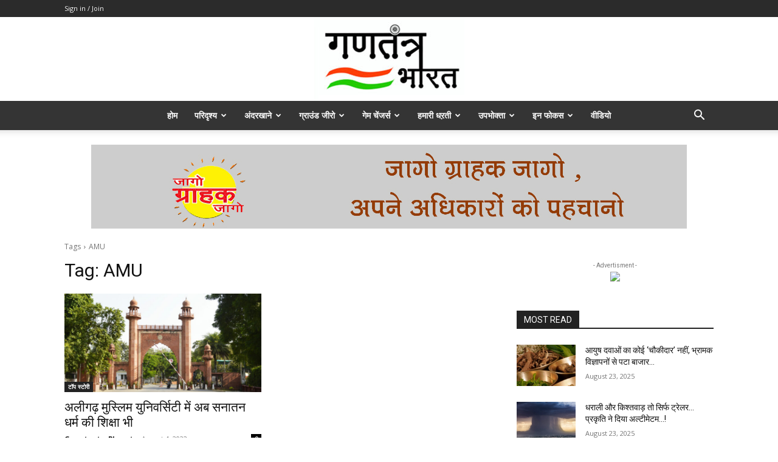

--- FILE ---
content_type: text/html; charset=UTF-8
request_url: https://www.ganatantrabharat.com/tag/amu/
body_size: 22836
content:
<!doctype html >
<!--[if IE 8]>    <html class="ie8" lang="en"> <![endif]-->
<!--[if IE 9]>    <html class="ie9" lang="en"> <![endif]-->
<!--[if gt IE 8]><!--> <html lang="en-US"> <!--<![endif]-->
<head>
    <title>AMU Archives - Ganatantra Bharat</title>
    <meta charset="UTF-8" />
    <meta name="viewport" content="width=device-width, initial-scale=1.0">
    <link rel="pingback" href="https://www.ganatantrabharat.com/xmlrpc.php" />
    <meta name='robots' content='index, follow, max-image-preview:large, max-snippet:-1, max-video-preview:-1' />
	<style>img:is([sizes="auto" i], [sizes^="auto," i]) { contain-intrinsic-size: 3000px 1500px }</style>
	<link rel="icon" type="image/png" href="https://www.ganatantrabharat.com/wp-content/uploads/2021/10/antanra-jyada-small.jpg">
	<!-- This site is optimized with the Yoast SEO plugin v26.2 - https://yoast.com/wordpress/plugins/seo/ -->
	<link rel="canonical" href="https://www.ganatantrabharat.com/tag/amu/" />
	<meta property="og:locale" content="en_US" />
	<meta property="og:type" content="article" />
	<meta property="og:title" content="AMU Archives - Ganatantra Bharat" />
	<meta property="og:url" content="https://www.ganatantrabharat.com/tag/amu/" />
	<meta property="og:site_name" content="Ganatantra Bharat" />
	<meta name="twitter:card" content="summary_large_image" />
	<meta name="twitter:site" content="@GanatantraB" />
	<script type="application/ld+json" class="yoast-schema-graph">{"@context":"https://schema.org","@graph":[{"@type":"CollectionPage","@id":"https://www.ganatantrabharat.com/tag/amu/","url":"https://www.ganatantrabharat.com/tag/amu/","name":"AMU Archives - Ganatantra Bharat","isPartOf":{"@id":"https://www.ganatantrabharat.com/#website"},"primaryImageOfPage":{"@id":"https://www.ganatantrabharat.com/tag/amu/#primaryimage"},"image":{"@id":"https://www.ganatantrabharat.com/tag/amu/#primaryimage"},"thumbnailUrl":"https://www.ganatantrabharat.com/wp-content/uploads/2022/08/AMU.jpg","breadcrumb":{"@id":"https://www.ganatantrabharat.com/tag/amu/#breadcrumb"},"inLanguage":"en-US"},{"@type":"ImageObject","inLanguage":"en-US","@id":"https://www.ganatantrabharat.com/tag/amu/#primaryimage","url":"https://www.ganatantrabharat.com/wp-content/uploads/2022/08/AMU.jpg","contentUrl":"https://www.ganatantrabharat.com/wp-content/uploads/2022/08/AMU.jpg","width":900,"height":500},{"@type":"BreadcrumbList","@id":"https://www.ganatantrabharat.com/tag/amu/#breadcrumb","itemListElement":[{"@type":"ListItem","position":1,"name":"Home","item":"https://www.ganatantrabharat.com/"},{"@type":"ListItem","position":2,"name":"AMU"}]},{"@type":"WebSite","@id":"https://www.ganatantrabharat.com/#website","url":"https://www.ganatantrabharat.com/","name":"Ganatantra Bharat","description":"","publisher":{"@id":"https://www.ganatantrabharat.com/#/schema/person/52fbf0e88cd005ba6ebc1c58820b2cad"},"alternateName":"ganatantra bharat","potentialAction":[{"@type":"SearchAction","target":{"@type":"EntryPoint","urlTemplate":"https://www.ganatantrabharat.com/?s={search_term_string}"},"query-input":{"@type":"PropertyValueSpecification","valueRequired":true,"valueName":"search_term_string"}}],"inLanguage":"en-US"},{"@type":["Person","Organization"],"@id":"https://www.ganatantrabharat.com/#/schema/person/52fbf0e88cd005ba6ebc1c58820b2cad","name":"GanatantraBharat","image":{"@type":"ImageObject","inLanguage":"en-US","@id":"https://www.ganatantrabharat.com/#/schema/person/image/","url":"https://www.ganatantrabharat.com/wp-content/uploads/2023/11/logo1-300x65-1.png","contentUrl":"https://www.ganatantrabharat.com/wp-content/uploads/2023/11/logo1-300x65-1.png","width":300,"height":65,"caption":"GanatantraBharat"},"logo":{"@id":"https://www.ganatantrabharat.com/#/schema/person/image/"},"sameAs":["https://www.ganatantrabharat.com"]}]}</script>
	<!-- / Yoast SEO plugin. -->


<link rel='dns-prefetch' href='//www.googletagmanager.com' />
<link rel='dns-prefetch' href='//fonts.googleapis.com' />
<link rel='dns-prefetch' href='//pagead2.googlesyndication.com' />
<link rel="alternate" type="application/rss+xml" title="Ganatantra Bharat &raquo; Feed" href="https://www.ganatantrabharat.com/feed/" />
<link rel="alternate" type="application/rss+xml" title="Ganatantra Bharat &raquo; Comments Feed" href="https://www.ganatantrabharat.com/comments/feed/" />
<link rel="alternate" type="application/rss+xml" title="Ganatantra Bharat &raquo; AMU Tag Feed" href="https://www.ganatantrabharat.com/tag/amu/feed/" />
<script type="text/javascript">
/* <![CDATA[ */
window._wpemojiSettings = {"baseUrl":"https:\/\/s.w.org\/images\/core\/emoji\/16.0.1\/72x72\/","ext":".png","svgUrl":"https:\/\/s.w.org\/images\/core\/emoji\/16.0.1\/svg\/","svgExt":".svg","source":{"concatemoji":"https:\/\/www.ganatantrabharat.com\/wp-includes\/js\/wp-emoji-release.min.js?ver=6.8.3"}};
/*! This file is auto-generated */
!function(s,n){var o,i,e;function c(e){try{var t={supportTests:e,timestamp:(new Date).valueOf()};sessionStorage.setItem(o,JSON.stringify(t))}catch(e){}}function p(e,t,n){e.clearRect(0,0,e.canvas.width,e.canvas.height),e.fillText(t,0,0);var t=new Uint32Array(e.getImageData(0,0,e.canvas.width,e.canvas.height).data),a=(e.clearRect(0,0,e.canvas.width,e.canvas.height),e.fillText(n,0,0),new Uint32Array(e.getImageData(0,0,e.canvas.width,e.canvas.height).data));return t.every(function(e,t){return e===a[t]})}function u(e,t){e.clearRect(0,0,e.canvas.width,e.canvas.height),e.fillText(t,0,0);for(var n=e.getImageData(16,16,1,1),a=0;a<n.data.length;a++)if(0!==n.data[a])return!1;return!0}function f(e,t,n,a){switch(t){case"flag":return n(e,"\ud83c\udff3\ufe0f\u200d\u26a7\ufe0f","\ud83c\udff3\ufe0f\u200b\u26a7\ufe0f")?!1:!n(e,"\ud83c\udde8\ud83c\uddf6","\ud83c\udde8\u200b\ud83c\uddf6")&&!n(e,"\ud83c\udff4\udb40\udc67\udb40\udc62\udb40\udc65\udb40\udc6e\udb40\udc67\udb40\udc7f","\ud83c\udff4\u200b\udb40\udc67\u200b\udb40\udc62\u200b\udb40\udc65\u200b\udb40\udc6e\u200b\udb40\udc67\u200b\udb40\udc7f");case"emoji":return!a(e,"\ud83e\udedf")}return!1}function g(e,t,n,a){var r="undefined"!=typeof WorkerGlobalScope&&self instanceof WorkerGlobalScope?new OffscreenCanvas(300,150):s.createElement("canvas"),o=r.getContext("2d",{willReadFrequently:!0}),i=(o.textBaseline="top",o.font="600 32px Arial",{});return e.forEach(function(e){i[e]=t(o,e,n,a)}),i}function t(e){var t=s.createElement("script");t.src=e,t.defer=!0,s.head.appendChild(t)}"undefined"!=typeof Promise&&(o="wpEmojiSettingsSupports",i=["flag","emoji"],n.supports={everything:!0,everythingExceptFlag:!0},e=new Promise(function(e){s.addEventListener("DOMContentLoaded",e,{once:!0})}),new Promise(function(t){var n=function(){try{var e=JSON.parse(sessionStorage.getItem(o));if("object"==typeof e&&"number"==typeof e.timestamp&&(new Date).valueOf()<e.timestamp+604800&&"object"==typeof e.supportTests)return e.supportTests}catch(e){}return null}();if(!n){if("undefined"!=typeof Worker&&"undefined"!=typeof OffscreenCanvas&&"undefined"!=typeof URL&&URL.createObjectURL&&"undefined"!=typeof Blob)try{var e="postMessage("+g.toString()+"("+[JSON.stringify(i),f.toString(),p.toString(),u.toString()].join(",")+"));",a=new Blob([e],{type:"text/javascript"}),r=new Worker(URL.createObjectURL(a),{name:"wpTestEmojiSupports"});return void(r.onmessage=function(e){c(n=e.data),r.terminate(),t(n)})}catch(e){}c(n=g(i,f,p,u))}t(n)}).then(function(e){for(var t in e)n.supports[t]=e[t],n.supports.everything=n.supports.everything&&n.supports[t],"flag"!==t&&(n.supports.everythingExceptFlag=n.supports.everythingExceptFlag&&n.supports[t]);n.supports.everythingExceptFlag=n.supports.everythingExceptFlag&&!n.supports.flag,n.DOMReady=!1,n.readyCallback=function(){n.DOMReady=!0}}).then(function(){return e}).then(function(){var e;n.supports.everything||(n.readyCallback(),(e=n.source||{}).concatemoji?t(e.concatemoji):e.wpemoji&&e.twemoji&&(t(e.twemoji),t(e.wpemoji)))}))}((window,document),window._wpemojiSettings);
/* ]]> */
</script>
<style id='wp-emoji-styles-inline-css' type='text/css'>

	img.wp-smiley, img.emoji {
		display: inline !important;
		border: none !important;
		box-shadow: none !important;
		height: 1em !important;
		width: 1em !important;
		margin: 0 0.07em !important;
		vertical-align: -0.1em !important;
		background: none !important;
		padding: 0 !important;
	}
</style>
<style id='classic-theme-styles-inline-css' type='text/css'>
/*! This file is auto-generated */
.wp-block-button__link{color:#fff;background-color:#32373c;border-radius:9999px;box-shadow:none;text-decoration:none;padding:calc(.667em + 2px) calc(1.333em + 2px);font-size:1.125em}.wp-block-file__button{background:#32373c;color:#fff;text-decoration:none}
</style>
<style id='global-styles-inline-css' type='text/css'>
:root{--wp--preset--aspect-ratio--square: 1;--wp--preset--aspect-ratio--4-3: 4/3;--wp--preset--aspect-ratio--3-4: 3/4;--wp--preset--aspect-ratio--3-2: 3/2;--wp--preset--aspect-ratio--2-3: 2/3;--wp--preset--aspect-ratio--16-9: 16/9;--wp--preset--aspect-ratio--9-16: 9/16;--wp--preset--color--black: #000000;--wp--preset--color--cyan-bluish-gray: #abb8c3;--wp--preset--color--white: #ffffff;--wp--preset--color--pale-pink: #f78da7;--wp--preset--color--vivid-red: #cf2e2e;--wp--preset--color--luminous-vivid-orange: #ff6900;--wp--preset--color--luminous-vivid-amber: #fcb900;--wp--preset--color--light-green-cyan: #7bdcb5;--wp--preset--color--vivid-green-cyan: #00d084;--wp--preset--color--pale-cyan-blue: #8ed1fc;--wp--preset--color--vivid-cyan-blue: #0693e3;--wp--preset--color--vivid-purple: #9b51e0;--wp--preset--gradient--vivid-cyan-blue-to-vivid-purple: linear-gradient(135deg,rgba(6,147,227,1) 0%,rgb(155,81,224) 100%);--wp--preset--gradient--light-green-cyan-to-vivid-green-cyan: linear-gradient(135deg,rgb(122,220,180) 0%,rgb(0,208,130) 100%);--wp--preset--gradient--luminous-vivid-amber-to-luminous-vivid-orange: linear-gradient(135deg,rgba(252,185,0,1) 0%,rgba(255,105,0,1) 100%);--wp--preset--gradient--luminous-vivid-orange-to-vivid-red: linear-gradient(135deg,rgba(255,105,0,1) 0%,rgb(207,46,46) 100%);--wp--preset--gradient--very-light-gray-to-cyan-bluish-gray: linear-gradient(135deg,rgb(238,238,238) 0%,rgb(169,184,195) 100%);--wp--preset--gradient--cool-to-warm-spectrum: linear-gradient(135deg,rgb(74,234,220) 0%,rgb(151,120,209) 20%,rgb(207,42,186) 40%,rgb(238,44,130) 60%,rgb(251,105,98) 80%,rgb(254,248,76) 100%);--wp--preset--gradient--blush-light-purple: linear-gradient(135deg,rgb(255,206,236) 0%,rgb(152,150,240) 100%);--wp--preset--gradient--blush-bordeaux: linear-gradient(135deg,rgb(254,205,165) 0%,rgb(254,45,45) 50%,rgb(107,0,62) 100%);--wp--preset--gradient--luminous-dusk: linear-gradient(135deg,rgb(255,203,112) 0%,rgb(199,81,192) 50%,rgb(65,88,208) 100%);--wp--preset--gradient--pale-ocean: linear-gradient(135deg,rgb(255,245,203) 0%,rgb(182,227,212) 50%,rgb(51,167,181) 100%);--wp--preset--gradient--electric-grass: linear-gradient(135deg,rgb(202,248,128) 0%,rgb(113,206,126) 100%);--wp--preset--gradient--midnight: linear-gradient(135deg,rgb(2,3,129) 0%,rgb(40,116,252) 100%);--wp--preset--font-size--small: 11px;--wp--preset--font-size--medium: 20px;--wp--preset--font-size--large: 32px;--wp--preset--font-size--x-large: 42px;--wp--preset--font-size--regular: 15px;--wp--preset--font-size--larger: 50px;--wp--preset--spacing--20: 0.44rem;--wp--preset--spacing--30: 0.67rem;--wp--preset--spacing--40: 1rem;--wp--preset--spacing--50: 1.5rem;--wp--preset--spacing--60: 2.25rem;--wp--preset--spacing--70: 3.38rem;--wp--preset--spacing--80: 5.06rem;--wp--preset--shadow--natural: 6px 6px 9px rgba(0, 0, 0, 0.2);--wp--preset--shadow--deep: 12px 12px 50px rgba(0, 0, 0, 0.4);--wp--preset--shadow--sharp: 6px 6px 0px rgba(0, 0, 0, 0.2);--wp--preset--shadow--outlined: 6px 6px 0px -3px rgba(255, 255, 255, 1), 6px 6px rgba(0, 0, 0, 1);--wp--preset--shadow--crisp: 6px 6px 0px rgba(0, 0, 0, 1);}:where(.is-layout-flex){gap: 0.5em;}:where(.is-layout-grid){gap: 0.5em;}body .is-layout-flex{display: flex;}.is-layout-flex{flex-wrap: wrap;align-items: center;}.is-layout-flex > :is(*, div){margin: 0;}body .is-layout-grid{display: grid;}.is-layout-grid > :is(*, div){margin: 0;}:where(.wp-block-columns.is-layout-flex){gap: 2em;}:where(.wp-block-columns.is-layout-grid){gap: 2em;}:where(.wp-block-post-template.is-layout-flex){gap: 1.25em;}:where(.wp-block-post-template.is-layout-grid){gap: 1.25em;}.has-black-color{color: var(--wp--preset--color--black) !important;}.has-cyan-bluish-gray-color{color: var(--wp--preset--color--cyan-bluish-gray) !important;}.has-white-color{color: var(--wp--preset--color--white) !important;}.has-pale-pink-color{color: var(--wp--preset--color--pale-pink) !important;}.has-vivid-red-color{color: var(--wp--preset--color--vivid-red) !important;}.has-luminous-vivid-orange-color{color: var(--wp--preset--color--luminous-vivid-orange) !important;}.has-luminous-vivid-amber-color{color: var(--wp--preset--color--luminous-vivid-amber) !important;}.has-light-green-cyan-color{color: var(--wp--preset--color--light-green-cyan) !important;}.has-vivid-green-cyan-color{color: var(--wp--preset--color--vivid-green-cyan) !important;}.has-pale-cyan-blue-color{color: var(--wp--preset--color--pale-cyan-blue) !important;}.has-vivid-cyan-blue-color{color: var(--wp--preset--color--vivid-cyan-blue) !important;}.has-vivid-purple-color{color: var(--wp--preset--color--vivid-purple) !important;}.has-black-background-color{background-color: var(--wp--preset--color--black) !important;}.has-cyan-bluish-gray-background-color{background-color: var(--wp--preset--color--cyan-bluish-gray) !important;}.has-white-background-color{background-color: var(--wp--preset--color--white) !important;}.has-pale-pink-background-color{background-color: var(--wp--preset--color--pale-pink) !important;}.has-vivid-red-background-color{background-color: var(--wp--preset--color--vivid-red) !important;}.has-luminous-vivid-orange-background-color{background-color: var(--wp--preset--color--luminous-vivid-orange) !important;}.has-luminous-vivid-amber-background-color{background-color: var(--wp--preset--color--luminous-vivid-amber) !important;}.has-light-green-cyan-background-color{background-color: var(--wp--preset--color--light-green-cyan) !important;}.has-vivid-green-cyan-background-color{background-color: var(--wp--preset--color--vivid-green-cyan) !important;}.has-pale-cyan-blue-background-color{background-color: var(--wp--preset--color--pale-cyan-blue) !important;}.has-vivid-cyan-blue-background-color{background-color: var(--wp--preset--color--vivid-cyan-blue) !important;}.has-vivid-purple-background-color{background-color: var(--wp--preset--color--vivid-purple) !important;}.has-black-border-color{border-color: var(--wp--preset--color--black) !important;}.has-cyan-bluish-gray-border-color{border-color: var(--wp--preset--color--cyan-bluish-gray) !important;}.has-white-border-color{border-color: var(--wp--preset--color--white) !important;}.has-pale-pink-border-color{border-color: var(--wp--preset--color--pale-pink) !important;}.has-vivid-red-border-color{border-color: var(--wp--preset--color--vivid-red) !important;}.has-luminous-vivid-orange-border-color{border-color: var(--wp--preset--color--luminous-vivid-orange) !important;}.has-luminous-vivid-amber-border-color{border-color: var(--wp--preset--color--luminous-vivid-amber) !important;}.has-light-green-cyan-border-color{border-color: var(--wp--preset--color--light-green-cyan) !important;}.has-vivid-green-cyan-border-color{border-color: var(--wp--preset--color--vivid-green-cyan) !important;}.has-pale-cyan-blue-border-color{border-color: var(--wp--preset--color--pale-cyan-blue) !important;}.has-vivid-cyan-blue-border-color{border-color: var(--wp--preset--color--vivid-cyan-blue) !important;}.has-vivid-purple-border-color{border-color: var(--wp--preset--color--vivid-purple) !important;}.has-vivid-cyan-blue-to-vivid-purple-gradient-background{background: var(--wp--preset--gradient--vivid-cyan-blue-to-vivid-purple) !important;}.has-light-green-cyan-to-vivid-green-cyan-gradient-background{background: var(--wp--preset--gradient--light-green-cyan-to-vivid-green-cyan) !important;}.has-luminous-vivid-amber-to-luminous-vivid-orange-gradient-background{background: var(--wp--preset--gradient--luminous-vivid-amber-to-luminous-vivid-orange) !important;}.has-luminous-vivid-orange-to-vivid-red-gradient-background{background: var(--wp--preset--gradient--luminous-vivid-orange-to-vivid-red) !important;}.has-very-light-gray-to-cyan-bluish-gray-gradient-background{background: var(--wp--preset--gradient--very-light-gray-to-cyan-bluish-gray) !important;}.has-cool-to-warm-spectrum-gradient-background{background: var(--wp--preset--gradient--cool-to-warm-spectrum) !important;}.has-blush-light-purple-gradient-background{background: var(--wp--preset--gradient--blush-light-purple) !important;}.has-blush-bordeaux-gradient-background{background: var(--wp--preset--gradient--blush-bordeaux) !important;}.has-luminous-dusk-gradient-background{background: var(--wp--preset--gradient--luminous-dusk) !important;}.has-pale-ocean-gradient-background{background: var(--wp--preset--gradient--pale-ocean) !important;}.has-electric-grass-gradient-background{background: var(--wp--preset--gradient--electric-grass) !important;}.has-midnight-gradient-background{background: var(--wp--preset--gradient--midnight) !important;}.has-small-font-size{font-size: var(--wp--preset--font-size--small) !important;}.has-medium-font-size{font-size: var(--wp--preset--font-size--medium) !important;}.has-large-font-size{font-size: var(--wp--preset--font-size--large) !important;}.has-x-large-font-size{font-size: var(--wp--preset--font-size--x-large) !important;}
:where(.wp-block-post-template.is-layout-flex){gap: 1.25em;}:where(.wp-block-post-template.is-layout-grid){gap: 1.25em;}
:where(.wp-block-columns.is-layout-flex){gap: 2em;}:where(.wp-block-columns.is-layout-grid){gap: 2em;}
:root :where(.wp-block-pullquote){font-size: 1.5em;line-height: 1.6;}
</style>
<link rel='stylesheet' id='cmplz-general-css' href='https://www.ganatantrabharat.com/wp-content/plugins/complianz-gdpr/assets/css/cookieblocker.min.css?ver=1756382172' type='text/css' media='all' />
<link rel='stylesheet' id='td-plugin-multi-purpose-css' href='https://www.ganatantrabharat.com/wp-content/plugins/td-composer/td-multi-purpose/style.css?ver=72f925014dc5642945728092f057897e' type='text/css' media='all' />
<link rel='stylesheet' id='google-fonts-style-css' href='https://fonts.googleapis.com/css?family=Open+Sans%3A400%2C600%2C700%2C300%7CRoboto%3A400%2C600%2C700%2C300&#038;display=swap&#038;ver=12.6.6' type='text/css' media='all' />
<link rel='stylesheet' id='tds-front-css' href='https://www.ganatantrabharat.com/wp-content/plugins/td-subscription/assets/css/tds-front.css?ver=1.7.2' type='text/css' media='all' />
<link rel='stylesheet' id='td-theme-css' href='https://www.ganatantrabharat.com/wp-content/themes/Newspaper/style.css?ver=12.6.6' type='text/css' media='all' />
<style id='td-theme-inline-css' type='text/css'>@media (max-width:767px){.td-header-desktop-wrap{display:none}}@media (min-width:767px){.td-header-mobile-wrap{display:none}}</style>
<link rel='stylesheet' id='td-legacy-framework-front-style-css' href='https://www.ganatantrabharat.com/wp-content/plugins/td-composer/legacy/Newspaper/assets/css/td_legacy_main.css?ver=72f925014dc5642945728092f057897e' type='text/css' media='all' />
<link rel='stylesheet' id='td-standard-pack-framework-front-style-css' href='https://www.ganatantrabharat.com/wp-content/plugins/td-standard-pack/Newspaper/assets/css/td_standard_pack_main.css?ver=8f2d47acef43f76b1dfa75a39c0fe3df' type='text/css' media='all' />
<link rel='stylesheet' id='tdb_style_cloud_templates_front-css' href='https://www.ganatantrabharat.com/wp-content/plugins/td-cloud-library/assets/css/tdb_main.css?ver=b379c96c54343541fd8742379a419361' type='text/css' media='all' />
<script type="text/javascript" src="https://www.ganatantrabharat.com/wp-includes/js/jquery/jquery.min.js?ver=3.7.1" id="jquery-core-js"></script>
<script type="text/javascript" src="https://www.ganatantrabharat.com/wp-includes/js/jquery/jquery-migrate.min.js?ver=3.4.1" id="jquery-migrate-js"></script>

<!-- Google tag (gtag.js) snippet added by Site Kit -->
<!-- Google Analytics snippet added by Site Kit -->
<script type="text/javascript" src="https://www.googletagmanager.com/gtag/js?id=G-3VSPRNP7LH" id="google_gtagjs-js" async></script>
<script type="text/javascript" id="google_gtagjs-js-after">
/* <![CDATA[ */
window.dataLayer = window.dataLayer || [];function gtag(){dataLayer.push(arguments);}
gtag("set","linker",{"domains":["www.ganatantrabharat.com"]});
gtag("js", new Date());
gtag("set", "developer_id.dZTNiMT", true);
gtag("config", "G-3VSPRNP7LH");
/* ]]> */
</script>
<link rel="https://api.w.org/" href="https://www.ganatantrabharat.com/wp-json/" /><link rel="alternate" title="JSON" type="application/json" href="https://www.ganatantrabharat.com/wp-json/wp/v2/tags/2546" /><link rel="EditURI" type="application/rsd+xml" title="RSD" href="https://www.ganatantrabharat.com/xmlrpc.php?rsd" />
<meta name="generator" content="WordPress 6.8.3" />
<meta name="generator" content="Site Kit by Google 1.171.0" />    <script>
        window.tdb_global_vars = {"wpRestUrl":"https:\/\/www.ganatantrabharat.com\/wp-json\/","permalinkStructure":"\/%postname%\/"};
        window.tdb_p_autoload_vars = {"isAjax":false,"isAdminBarShowing":false,"autoloadScrollPercent":20};
    </script>
    
    <style id="tdb-global-colors">:root{--accent-color:#fff}</style>

    
	
<!-- Google AdSense meta tags added by Site Kit -->
<meta name="google-adsense-platform-account" content="ca-host-pub-2644536267352236">
<meta name="google-adsense-platform-domain" content="sitekit.withgoogle.com">
<!-- End Google AdSense meta tags added by Site Kit -->

<!-- Google AdSense snippet added by Site Kit -->
<script type="text/javascript" async="async" src="https://pagead2.googlesyndication.com/pagead/js/adsbygoogle.js?client=ca-pub-5899826966962275&amp;host=ca-host-pub-2644536267352236" crossorigin="anonymous"></script>

<!-- End Google AdSense snippet added by Site Kit -->

<!-- JS generated by theme -->

<script type="text/javascript" id="td-generated-header-js">
    
    

	    var tdBlocksArray = []; //here we store all the items for the current page

	    // td_block class - each ajax block uses a object of this class for requests
	    function tdBlock() {
		    this.id = '';
		    this.block_type = 1; //block type id (1-234 etc)
		    this.atts = '';
		    this.td_column_number = '';
		    this.td_current_page = 1; //
		    this.post_count = 0; //from wp
		    this.found_posts = 0; //from wp
		    this.max_num_pages = 0; //from wp
		    this.td_filter_value = ''; //current live filter value
		    this.is_ajax_running = false;
		    this.td_user_action = ''; // load more or infinite loader (used by the animation)
		    this.header_color = '';
		    this.ajax_pagination_infinite_stop = ''; //show load more at page x
	    }

        // td_js_generator - mini detector
        ( function () {
            var htmlTag = document.getElementsByTagName("html")[0];

	        if ( navigator.userAgent.indexOf("MSIE 10.0") > -1 ) {
                htmlTag.className += ' ie10';
            }

            if ( !!navigator.userAgent.match(/Trident.*rv\:11\./) ) {
                htmlTag.className += ' ie11';
            }

	        if ( navigator.userAgent.indexOf("Edge") > -1 ) {
                htmlTag.className += ' ieEdge';
            }

            if ( /(iPad|iPhone|iPod)/g.test(navigator.userAgent) ) {
                htmlTag.className += ' td-md-is-ios';
            }

            var user_agent = navigator.userAgent.toLowerCase();
            if ( user_agent.indexOf("android") > -1 ) {
                htmlTag.className += ' td-md-is-android';
            }

            if ( -1 !== navigator.userAgent.indexOf('Mac OS X')  ) {
                htmlTag.className += ' td-md-is-os-x';
            }

            if ( /chrom(e|ium)/.test(navigator.userAgent.toLowerCase()) ) {
               htmlTag.className += ' td-md-is-chrome';
            }

            if ( -1 !== navigator.userAgent.indexOf('Firefox') ) {
                htmlTag.className += ' td-md-is-firefox';
            }

            if ( -1 !== navigator.userAgent.indexOf('Safari') && -1 === navigator.userAgent.indexOf('Chrome') ) {
                htmlTag.className += ' td-md-is-safari';
            }

            if( -1 !== navigator.userAgent.indexOf('IEMobile') ){
                htmlTag.className += ' td-md-is-iemobile';
            }

        })();

        var tdLocalCache = {};

        ( function () {
            "use strict";

            tdLocalCache = {
                data: {},
                remove: function (resource_id) {
                    delete tdLocalCache.data[resource_id];
                },
                exist: function (resource_id) {
                    return tdLocalCache.data.hasOwnProperty(resource_id) && tdLocalCache.data[resource_id] !== null;
                },
                get: function (resource_id) {
                    return tdLocalCache.data[resource_id];
                },
                set: function (resource_id, cachedData) {
                    tdLocalCache.remove(resource_id);
                    tdLocalCache.data[resource_id] = cachedData;
                }
            };
        })();

    
    
var td_viewport_interval_list=[{"limitBottom":767,"sidebarWidth":228},{"limitBottom":1018,"sidebarWidth":300},{"limitBottom":1140,"sidebarWidth":324}];
var td_animation_stack_effect="type0";
var tds_animation_stack=true;
var td_animation_stack_specific_selectors=".entry-thumb, img, .td-lazy-img";
var td_animation_stack_general_selectors=".td-animation-stack img, .td-animation-stack .entry-thumb, .post img, .td-animation-stack .td-lazy-img";
var tds_general_modal_image="yes";
var tds_show_more_info="Show more info";
var tds_show_less_info="Show less info";
var tdc_is_installed="yes";
var td_ajax_url="https:\/\/www.ganatantrabharat.com\/wp-admin\/admin-ajax.php?td_theme_name=Newspaper&v=12.6.6";
var td_get_template_directory_uri="https:\/\/www.ganatantrabharat.com\/wp-content\/plugins\/td-composer\/legacy\/common";
var tds_snap_menu="";
var tds_logo_on_sticky="";
var tds_header_style="10";
var td_please_wait="Please wait...";
var td_email_user_pass_incorrect="User or password incorrect!";
var td_email_user_incorrect="Email or username incorrect!";
var td_email_incorrect="Email incorrect!";
var td_user_incorrect="Username incorrect!";
var td_email_user_empty="Email or username empty!";
var td_pass_empty="Pass empty!";
var td_pass_pattern_incorrect="Invalid Pass Pattern!";
var td_retype_pass_incorrect="Retyped Pass incorrect!";
var tds_more_articles_on_post_enable="";
var tds_more_articles_on_post_time_to_wait="";
var tds_more_articles_on_post_pages_distance_from_top=0;
var tds_captcha="";
var tds_theme_color_site_wide="#4db2ec";
var tds_smart_sidebar="";
var tdThemeName="Newspaper";
var tdThemeNameWl="Newspaper";
var td_magnific_popup_translation_tPrev="Previous (Left arrow key)";
var td_magnific_popup_translation_tNext="Next (Right arrow key)";
var td_magnific_popup_translation_tCounter="%curr% of %total%";
var td_magnific_popup_translation_ajax_tError="The content from %url% could not be loaded.";
var td_magnific_popup_translation_image_tError="The image #%curr% could not be loaded.";
var tdBlockNonce="48ada146fc";
var tdMobileMenu="enabled";
var tdMobileSearch="enabled";
var tdDateNamesI18n={"month_names":["January","February","March","April","May","June","July","August","September","October","November","December"],"month_names_short":["Jan","Feb","Mar","Apr","May","Jun","Jul","Aug","Sep","Oct","Nov","Dec"],"day_names":["Sunday","Monday","Tuesday","Wednesday","Thursday","Friday","Saturday"],"day_names_short":["Sun","Mon","Tue","Wed","Thu","Fri","Sat"]};
var td_reset_pass_empty="Please enter a new password before proceeding.";
var td_reset_pass_confirm_empty="Please confirm the new password before proceeding.";
var td_reset_pass_not_matching="Please make sure that the passwords match.";
var tdb_modal_confirm="Save";
var tdb_modal_cancel="Cancel";
var tdb_modal_confirm_alt="Yes";
var tdb_modal_cancel_alt="No";
var td_deploy_mode="deploy";
var td_ad_background_click_link="";
var td_ad_background_click_target="";
</script>


<!-- Header style compiled by theme -->

<style>.td_module_wrap .td-image-wrap:before{content:'';position:absolute;top:0;left:0;width:100%;height:100%;background-image:url(https://www.ganatantrabharat.com/wp-content/uploads/2022/01/Ganatantra-Bharat-300x300.jpg);background-repeat:no-repeat;background-size:cover;background-position:center;z-index:-1}.td-menu-background,.td-search-background{background-image:url('https://www.gantantrabharat.com/wp-content/uploads/2021/03/mobile-bg-1.jpg')}.white-popup-block:before{background-image:url('https://www.gantantrabharat.com/wp-content/uploads/2021/03/login-mod-1.jpg')}:root{--td_mobile_gradient_one_mob:rgba(0,0,0,0.5);--td_mobile_gradient_two_mob:rgba(0,0,0,0.6)}.td-header-wrap .td-header-top-menu-full,.td-header-wrap .top-header-menu .sub-menu,.tdm-header-style-1.td-header-wrap .td-header-top-menu-full,.tdm-header-style-1.td-header-wrap .top-header-menu .sub-menu,.tdm-header-style-2.td-header-wrap .td-header-top-menu-full,.tdm-header-style-2.td-header-wrap .top-header-menu .sub-menu,.tdm-header-style-3.td-header-wrap .td-header-top-menu-full,.tdm-header-style-3.td-header-wrap .top-header-menu .sub-menu{background-color:rgba(0,0,0,0.83)}.td-header-style-8 .td-header-top-menu-full{background-color:transparent}.td-header-style-8 .td-header-top-menu-full .td-header-top-menu{background-color:rgba(0,0,0,0.83);padding-left:15px;padding-right:15px}.td-header-wrap .td-header-top-menu-full .td-header-top-menu,.td-header-wrap .td-header-top-menu-full{border-bottom:none}.td-header-top-menu,.td-header-top-menu a,.td-header-wrap .td-header-top-menu-full .td-header-top-menu,.td-header-wrap .td-header-top-menu-full a,.td-header-style-8 .td-header-top-menu,.td-header-style-8 .td-header-top-menu a,.td-header-top-menu .td-drop-down-search .entry-title a{color:#f7f7f7}.td-header-wrap .td-header-menu-wrap-full,.td-header-menu-wrap.td-affix,.td-header-style-3 .td-header-main-menu,.td-header-style-3 .td-affix .td-header-main-menu,.td-header-style-4 .td-header-main-menu,.td-header-style-4 .td-affix .td-header-main-menu,.td-header-style-8 .td-header-menu-wrap.td-affix,.td-header-style-8 .td-header-top-menu-full{background-color:rgba(22,22,22,0.87)}.td-boxed-layout .td-header-style-3 .td-header-menu-wrap,.td-boxed-layout .td-header-style-4 .td-header-menu-wrap,.td-header-style-3 .td_stretch_content .td-header-menu-wrap,.td-header-style-4 .td_stretch_content .td-header-menu-wrap{background-color:rgba(22,22,22,0.87)!important}@media (min-width:1019px){.td-header-style-1 .td-header-sp-recs,.td-header-style-1 .td-header-sp-logo{margin-bottom:28px}}@media (min-width:768px) and (max-width:1018px){.td-header-style-1 .td-header-sp-recs,.td-header-style-1 .td-header-sp-logo{margin-bottom:14px}}.td-header-style-7 .td-header-top-menu{border-bottom:none}.sf-menu>.current-menu-item>a:after,.sf-menu>.current-menu-ancestor>a:after,.sf-menu>.current-category-ancestor>a:after,.sf-menu>li:hover>a:after,.sf-menu>.sfHover>a:after,.td_block_mega_menu .td-next-prev-wrap a:hover,.td-mega-span .td-post-category:hover,.td-header-wrap .black-menu .sf-menu>li>a:hover,.td-header-wrap .black-menu .sf-menu>.current-menu-ancestor>a,.td-header-wrap .black-menu .sf-menu>.sfHover>a,.td-header-wrap .black-menu .sf-menu>.current-menu-item>a,.td-header-wrap .black-menu .sf-menu>.current-menu-ancestor>a,.td-header-wrap .black-menu .sf-menu>.current-category-ancestor>a,.tdm-menu-active-style5 .tdm-header .td-header-menu-wrap .sf-menu>.current-menu-item>a,.tdm-menu-active-style5 .tdm-header .td-header-menu-wrap .sf-menu>.current-menu-ancestor>a,.tdm-menu-active-style5 .tdm-header .td-header-menu-wrap .sf-menu>.current-category-ancestor>a,.tdm-menu-active-style5 .tdm-header .td-header-menu-wrap .sf-menu>li>a:hover,.tdm-menu-active-style5 .tdm-header .td-header-menu-wrap .sf-menu>.sfHover>a{background-color:#dd8b0f}.td_block_mega_menu .td-next-prev-wrap a:hover,.tdm-menu-active-style4 .tdm-header .sf-menu>.current-menu-item>a,.tdm-menu-active-style4 .tdm-header .sf-menu>.current-menu-ancestor>a,.tdm-menu-active-style4 .tdm-header .sf-menu>.current-category-ancestor>a,.tdm-menu-active-style4 .tdm-header .sf-menu>li>a:hover,.tdm-menu-active-style4 .tdm-header .sf-menu>.sfHover>a{border-color:#dd8b0f}.header-search-wrap .td-drop-down-search:before{border-color:transparent transparent #dd8b0f transparent}.td_mega_menu_sub_cats .cur-sub-cat,.td_mod_mega_menu:hover .entry-title a,.td-theme-wrap .sf-menu ul .td-menu-item>a:hover,.td-theme-wrap .sf-menu ul .sfHover>a,.td-theme-wrap .sf-menu ul .current-menu-ancestor>a,.td-theme-wrap .sf-menu ul .current-category-ancestor>a,.td-theme-wrap .sf-menu ul .current-menu-item>a,.tdm-menu-active-style3 .tdm-header.td-header-wrap .sf-menu>.current-menu-item>a,.tdm-menu-active-style3 .tdm-header.td-header-wrap .sf-menu>.current-menu-ancestor>a,.tdm-menu-active-style3 .tdm-header.td-header-wrap .sf-menu>.current-category-ancestor>a,.tdm-menu-active-style3 .tdm-header.td-header-wrap .sf-menu>li>a:hover,.tdm-menu-active-style3 .tdm-header.td-header-wrap .sf-menu>.sfHover>a{color:#dd8b0f}.td-header-wrap .td-header-menu-wrap .sf-menu>li>a,.td-header-wrap .td-header-menu-social .td-social-icon-wrap a,.td-header-style-4 .td-header-menu-social .td-social-icon-wrap i,.td-header-style-5 .td-header-menu-social .td-social-icon-wrap i,.td-header-style-6 .td-header-menu-social .td-social-icon-wrap i,.td-header-style-12 .td-header-menu-social .td-social-icon-wrap i,.td-header-wrap .header-search-wrap #td-header-search-button .td-icon-search{color:#f9f9f9}.td-header-wrap .td-header-menu-social+.td-search-wrapper #td-header-search-button:before{background-color:#f9f9f9}.td-footer-wrapper,.td-footer-wrapper .td_block_template_7 .td-block-title>*,.td-footer-wrapper .td_block_template_17 .td-block-title,.td-footer-wrapper .td-block-title-wrap .td-wrapper-pulldown-filter{background-color:rgba(0,0,0,0.81)}.td_module_wrap .td-image-wrap:before{content:'';position:absolute;top:0;left:0;width:100%;height:100%;background-image:url(https://www.ganatantrabharat.com/wp-content/uploads/2022/01/Ganatantra-Bharat-300x300.jpg);background-repeat:no-repeat;background-size:cover;background-position:center;z-index:-1}.td-menu-background,.td-search-background{background-image:url('https://www.gantantrabharat.com/wp-content/uploads/2021/03/mobile-bg-1.jpg')}.white-popup-block:before{background-image:url('https://www.gantantrabharat.com/wp-content/uploads/2021/03/login-mod-1.jpg')}:root{--td_mobile_gradient_one_mob:rgba(0,0,0,0.5);--td_mobile_gradient_two_mob:rgba(0,0,0,0.6)}.td-header-wrap .td-header-top-menu-full,.td-header-wrap .top-header-menu .sub-menu,.tdm-header-style-1.td-header-wrap .td-header-top-menu-full,.tdm-header-style-1.td-header-wrap .top-header-menu .sub-menu,.tdm-header-style-2.td-header-wrap .td-header-top-menu-full,.tdm-header-style-2.td-header-wrap .top-header-menu .sub-menu,.tdm-header-style-3.td-header-wrap .td-header-top-menu-full,.tdm-header-style-3.td-header-wrap .top-header-menu .sub-menu{background-color:rgba(0,0,0,0.83)}.td-header-style-8 .td-header-top-menu-full{background-color:transparent}.td-header-style-8 .td-header-top-menu-full .td-header-top-menu{background-color:rgba(0,0,0,0.83);padding-left:15px;padding-right:15px}.td-header-wrap .td-header-top-menu-full .td-header-top-menu,.td-header-wrap .td-header-top-menu-full{border-bottom:none}.td-header-top-menu,.td-header-top-menu a,.td-header-wrap .td-header-top-menu-full .td-header-top-menu,.td-header-wrap .td-header-top-menu-full a,.td-header-style-8 .td-header-top-menu,.td-header-style-8 .td-header-top-menu a,.td-header-top-menu .td-drop-down-search .entry-title a{color:#f7f7f7}.td-header-wrap .td-header-menu-wrap-full,.td-header-menu-wrap.td-affix,.td-header-style-3 .td-header-main-menu,.td-header-style-3 .td-affix .td-header-main-menu,.td-header-style-4 .td-header-main-menu,.td-header-style-4 .td-affix .td-header-main-menu,.td-header-style-8 .td-header-menu-wrap.td-affix,.td-header-style-8 .td-header-top-menu-full{background-color:rgba(22,22,22,0.87)}.td-boxed-layout .td-header-style-3 .td-header-menu-wrap,.td-boxed-layout .td-header-style-4 .td-header-menu-wrap,.td-header-style-3 .td_stretch_content .td-header-menu-wrap,.td-header-style-4 .td_stretch_content .td-header-menu-wrap{background-color:rgba(22,22,22,0.87)!important}@media (min-width:1019px){.td-header-style-1 .td-header-sp-recs,.td-header-style-1 .td-header-sp-logo{margin-bottom:28px}}@media (min-width:768px) and (max-width:1018px){.td-header-style-1 .td-header-sp-recs,.td-header-style-1 .td-header-sp-logo{margin-bottom:14px}}.td-header-style-7 .td-header-top-menu{border-bottom:none}.sf-menu>.current-menu-item>a:after,.sf-menu>.current-menu-ancestor>a:after,.sf-menu>.current-category-ancestor>a:after,.sf-menu>li:hover>a:after,.sf-menu>.sfHover>a:after,.td_block_mega_menu .td-next-prev-wrap a:hover,.td-mega-span .td-post-category:hover,.td-header-wrap .black-menu .sf-menu>li>a:hover,.td-header-wrap .black-menu .sf-menu>.current-menu-ancestor>a,.td-header-wrap .black-menu .sf-menu>.sfHover>a,.td-header-wrap .black-menu .sf-menu>.current-menu-item>a,.td-header-wrap .black-menu .sf-menu>.current-menu-ancestor>a,.td-header-wrap .black-menu .sf-menu>.current-category-ancestor>a,.tdm-menu-active-style5 .tdm-header .td-header-menu-wrap .sf-menu>.current-menu-item>a,.tdm-menu-active-style5 .tdm-header .td-header-menu-wrap .sf-menu>.current-menu-ancestor>a,.tdm-menu-active-style5 .tdm-header .td-header-menu-wrap .sf-menu>.current-category-ancestor>a,.tdm-menu-active-style5 .tdm-header .td-header-menu-wrap .sf-menu>li>a:hover,.tdm-menu-active-style5 .tdm-header .td-header-menu-wrap .sf-menu>.sfHover>a{background-color:#dd8b0f}.td_block_mega_menu .td-next-prev-wrap a:hover,.tdm-menu-active-style4 .tdm-header .sf-menu>.current-menu-item>a,.tdm-menu-active-style4 .tdm-header .sf-menu>.current-menu-ancestor>a,.tdm-menu-active-style4 .tdm-header .sf-menu>.current-category-ancestor>a,.tdm-menu-active-style4 .tdm-header .sf-menu>li>a:hover,.tdm-menu-active-style4 .tdm-header .sf-menu>.sfHover>a{border-color:#dd8b0f}.header-search-wrap .td-drop-down-search:before{border-color:transparent transparent #dd8b0f transparent}.td_mega_menu_sub_cats .cur-sub-cat,.td_mod_mega_menu:hover .entry-title a,.td-theme-wrap .sf-menu ul .td-menu-item>a:hover,.td-theme-wrap .sf-menu ul .sfHover>a,.td-theme-wrap .sf-menu ul .current-menu-ancestor>a,.td-theme-wrap .sf-menu ul .current-category-ancestor>a,.td-theme-wrap .sf-menu ul .current-menu-item>a,.tdm-menu-active-style3 .tdm-header.td-header-wrap .sf-menu>.current-menu-item>a,.tdm-menu-active-style3 .tdm-header.td-header-wrap .sf-menu>.current-menu-ancestor>a,.tdm-menu-active-style3 .tdm-header.td-header-wrap .sf-menu>.current-category-ancestor>a,.tdm-menu-active-style3 .tdm-header.td-header-wrap .sf-menu>li>a:hover,.tdm-menu-active-style3 .tdm-header.td-header-wrap .sf-menu>.sfHover>a{color:#dd8b0f}.td-header-wrap .td-header-menu-wrap .sf-menu>li>a,.td-header-wrap .td-header-menu-social .td-social-icon-wrap a,.td-header-style-4 .td-header-menu-social .td-social-icon-wrap i,.td-header-style-5 .td-header-menu-social .td-social-icon-wrap i,.td-header-style-6 .td-header-menu-social .td-social-icon-wrap i,.td-header-style-12 .td-header-menu-social .td-social-icon-wrap i,.td-header-wrap .header-search-wrap #td-header-search-button .td-icon-search{color:#f9f9f9}.td-header-wrap .td-header-menu-social+.td-search-wrapper #td-header-search-button:before{background-color:#f9f9f9}.td-footer-wrapper,.td-footer-wrapper .td_block_template_7 .td-block-title>*,.td-footer-wrapper .td_block_template_17 .td-block-title,.td-footer-wrapper .td-block-title-wrap .td-wrapper-pulldown-filter{background-color:rgba(0,0,0,0.81)}</style>

		<style type="text/css" id="wp-custom-css">
			.tdm_block_text_image .tdm-descr {
    margin-bottom: 0;
    color: black;
	text-align: justify;
}		</style>
		
<!-- Button style compiled by theme -->

<style></style>

	<style id="tdw-css-placeholder"></style></head>

<body data-rsssl=1 class="archive tag tag-amu tag-2546 wp-theme-Newspaper td-standard-pack global-block-template-1 tdb-template td-animation-stack-type0 td-full-layout" itemscope="itemscope" itemtype="https://schema.org/WebPage">

<div class="td-scroll-up" data-style="style1"><i class="td-icon-menu-up"></i></div>
    <div class="td-menu-background" style="visibility:hidden"></div>
<div id="td-mobile-nav" style="visibility:hidden">
    <div class="td-mobile-container">
        <!-- mobile menu top section -->
        <div class="td-menu-socials-wrap">
            <!-- socials -->
            <div class="td-menu-socials">
                
        <span class="td-social-icon-wrap">
            <a target="_blank" rel="nofollow" href="https://www.facebook.com/GanatantraBharatNews" title="Facebook">
                <i class="td-icon-font td-icon-facebook"></i>
                <span style="display: none">Facebook</span>
            </a>
        </span>
        <span class="td-social-icon-wrap">
            <a target="_blank" rel="nofollow" href="https://twitter.com/GanatantraB" title="Twitter">
                <i class="td-icon-font td-icon-twitter"></i>
                <span style="display: none">Twitter</span>
            </a>
        </span>            </div>
            <!-- close button -->
            <div class="td-mobile-close">
                <span><i class="td-icon-close-mobile"></i></span>
            </div>
        </div>

        <!-- login section -->
                    <div class="td-menu-login-section">
                
    <div class="td-guest-wrap">
        <div class="td-menu-login"><a id="login-link-mob">Sign in</a></div>
    </div>
            </div>
        
        <!-- menu section -->
        <div class="td-mobile-content">
            <div class="menu-top-menu-hindi-container"><ul id="menu-top-menu-hindi" class="td-mobile-main-menu"><li id="menu-item-2740" class="menu-item menu-item-type-post_type menu-item-object-page menu-item-home menu-item-first menu-item-2740"><a href="https://www.ganatantrabharat.com/">होम</a></li>
<li id="menu-item-2723" class="menu-item menu-item-type-taxonomy menu-item-object-category menu-item-has-children menu-item-2723"><a href="https://www.ganatantrabharat.com/category/%e0%a4%aa%e0%a4%b0%e0%a4%bf%e0%a4%a6%e0%a5%83%e0%a4%b6%e0%a5%8d%e0%a4%af/">परिदृश्य<i class="td-icon-menu-right td-element-after"></i></a>
<ul class="sub-menu">
	<li id="menu-item-2726" class="menu-item menu-item-type-taxonomy menu-item-object-category menu-item-2726"><a href="https://www.ganatantrabharat.com/category/%e0%a4%aa%e0%a4%b0%e0%a4%bf%e0%a4%a6%e0%a5%83%e0%a4%b6%e0%a5%8d%e0%a4%af/%e0%a4%9f%e0%a5%89%e0%a4%aa-%e0%a4%b8%e0%a5%8d%e0%a4%9f%e0%a5%8b%e0%a4%b0%e0%a5%80/">टॉप स्टोरी</a></li>
	<li id="menu-item-2727" class="menu-item menu-item-type-taxonomy menu-item-object-category menu-item-2727"><a href="https://www.ganatantrabharat.com/category/%e0%a4%aa%e0%a4%b0%e0%a4%bf%e0%a4%a6%e0%a5%83%e0%a4%b6%e0%a5%8d%e0%a4%af/%e0%a4%b8%e0%a4%ae%e0%a4%be%e0%a4%9a%e0%a4%be%e0%a4%b0-%e0%a4%b5%e0%a4%bf%e0%a4%b6%e0%a5%8d%e0%a4%b2%e0%a5%87%e0%a4%b7%e0%a4%a3/">समाचार / विश्लेषण</a></li>
	<li id="menu-item-2728" class="menu-item menu-item-type-taxonomy menu-item-object-category menu-item-2728"><a href="https://www.ganatantrabharat.com/category/%e0%a4%aa%e0%a4%b0%e0%a4%bf%e0%a4%a6%e0%a5%83%e0%a4%b6%e0%a5%8d%e0%a4%af/%e0%a4%b8%e0%a4%bf%e0%a4%9f%e0%a5%80%e0%a4%9c%e0%a4%a8-%e0%a4%9c%e0%a4%b0%e0%a5%8d%e0%a4%a8%e0%a4%b2%e0%a4%bf%e0%a4%b8%e0%a5%8d%e0%a4%9f/">सिटीजन जर्नलिस्ट</a></li>
	<li id="menu-item-2725" class="menu-item menu-item-type-taxonomy menu-item-object-category menu-item-2725"><a href="https://www.ganatantrabharat.com/category/%e0%a4%aa%e0%a4%b0%e0%a4%bf%e0%a4%a6%e0%a5%83%e0%a4%b6%e0%a5%8d%e0%a4%af/%e0%a4%93%e0%a4%aa%e0%a4%bf%e0%a4%a8%e0%a4%bf%e0%a4%af%e0%a4%a8-%e0%a4%b8%e0%a4%b0%e0%a5%8d%e0%a4%b5%e0%a5%87/">ओपिनियन / सर्वे</a></li>
	<li id="menu-item-2729" class="menu-item menu-item-type-taxonomy menu-item-object-category menu-item-2729"><a href="https://www.ganatantrabharat.com/category/%e0%a4%aa%e0%a4%b0%e0%a4%bf%e0%a4%a6%e0%a5%83%e0%a4%b6%e0%a5%8d%e0%a4%af/%e0%a4%b8%e0%a5%8b%e0%a4%b6%e0%a4%b2-%e0%a4%ae%e0%a5%80%e0%a4%a1%e0%a4%bf%e0%a5%9f%e0%a4%be-%e0%a4%9f%e0%a5%8d%e0%a4%b0%e0%a5%87%e0%a4%82%e0%a4%a1%e0%a4%bf%e0%a4%82%e0%a4%97/">सोशल मीडिय़ा / ट्रेंडिंग</a></li>
	<li id="menu-item-4437" class="menu-item menu-item-type-taxonomy menu-item-object-category menu-item-4437"><a href="https://www.ganatantrabharat.com/category/%e0%a4%aa%e0%a4%b0%e0%a4%bf%e0%a4%a6%e0%a5%83%e0%a4%b6%e0%a5%8d%e0%a4%af/%e0%a4%9a%e0%a4%b0%e0%a5%8d%e0%a4%9a%e0%a4%bf%e0%a4%a4-%e0%a4%9a%e0%a5%87%e0%a4%b9%e0%a4%b0%e0%a5%87/">चर्चित चेहरे</a></li>
</ul>
</li>
<li id="menu-item-2722" class="menu-item menu-item-type-taxonomy menu-item-object-category menu-item-has-children menu-item-2722"><a href="https://www.ganatantrabharat.com/category/%e0%a4%85%e0%a4%82%e0%a4%a6%e0%a4%b0%e0%a4%96%e0%a4%be%e0%a4%a8%e0%a5%87/">अंदरखाने<i class="td-icon-menu-right td-element-after"></i></a>
<ul class="sub-menu">
	<li id="menu-item-6145" class="menu-item menu-item-type-taxonomy menu-item-object-category menu-item-6145"><a href="https://www.ganatantrabharat.com/category/%e0%a4%b0%e0%a4%be%e0%a4%9c%e0%a4%a8%e0%a5%80%e0%a4%a4%e0%a4%bf/">राजनीति</a></li>
	<li id="menu-item-6144" class="menu-item menu-item-type-taxonomy menu-item-object-category menu-item-6144"><a href="https://www.ganatantrabharat.com/category/%e0%a4%a8%e0%a5%8c%e0%a4%95%e0%a4%b0%e0%a4%b6%e0%a4%be%e0%a4%b9%e0%a5%80/">नौकरशाही</a></li>
</ul>
</li>
<li id="menu-item-2734" class="menu-item menu-item-type-taxonomy menu-item-object-category menu-item-has-children menu-item-2734"><a href="https://www.ganatantrabharat.com/category/%e0%a4%97%e0%a5%8d%e0%a4%b0%e0%a4%be%e0%a4%89%e0%a4%82%e0%a4%a1-%e0%a4%9c%e0%a5%80%e0%a4%b0%e0%a5%8b/">ग्राउंड जीरो<i class="td-icon-menu-right td-element-after"></i></a>
<ul class="sub-menu">
	<li id="menu-item-2724" class="menu-item menu-item-type-taxonomy menu-item-object-category menu-item-2724"><a href="https://www.ganatantrabharat.com/category/%e0%a4%aa%e0%a4%b0%e0%a4%bf%e0%a4%a6%e0%a5%83%e0%a4%b6%e0%a5%8d%e0%a4%af/%e0%a4%86%e0%a4%b0-%e0%a4%9f%e0%a5%80-%e0%a4%86%e0%a4%88/">आर टी आई</a></li>
	<li id="menu-item-6137" class="menu-item menu-item-type-taxonomy menu-item-object-category menu-item-6137"><a href="https://www.ganatantrabharat.com/category/%e0%a4%87%e0%a4%a8%e0%a4%b5%e0%a5%87%e0%a4%b8%e0%a5%8d%e0%a4%9f%e0%a4%bf%e0%a4%97%e0%a5%87%e0%a4%b6%e0%a4%a8/">इनवेस्टिगेशन</a></li>
	<li id="menu-item-6138" class="menu-item menu-item-type-taxonomy menu-item-object-category menu-item-6138"><a href="https://www.ganatantrabharat.com/category/%e0%a4%97%e0%a5%8d%e0%a4%b0%e0%a4%be%e0%a4%89%e0%a4%82%e0%a4%a1-%e0%a4%b0%e0%a4%bf%e0%a4%aa%e0%a5%8b%e0%a4%b0%e0%a5%8d%e0%a4%9f/">ग्राउंड रिपोर्ट</a></li>
</ul>
</li>
<li id="menu-item-2730" class="menu-item menu-item-type-taxonomy menu-item-object-category menu-item-has-children menu-item-2730"><a href="https://www.ganatantrabharat.com/category/%e0%a4%97%e0%a5%87%e0%a4%ae-%e0%a4%9a%e0%a5%87%e0%a4%82%e0%a4%9c%e0%a4%b0%e0%a5%8d%e0%a4%b8/">गेम चेंजर्स<i class="td-icon-menu-right td-element-after"></i></a>
<ul class="sub-menu">
	<li id="menu-item-2732" class="menu-item menu-item-type-taxonomy menu-item-object-category menu-item-2732"><a href="https://www.ganatantrabharat.com/category/%e0%a4%97%e0%a5%87%e0%a4%ae-%e0%a4%9a%e0%a5%87%e0%a4%82%e0%a4%9c%e0%a4%b0%e0%a5%8d%e0%a4%b8/%e0%a4%aa%e0%a4%b9%e0%a4%b2-%e0%a4%b8%e0%a4%ae%e0%a5%80%e0%a4%95%e0%a5%8d%e0%a4%b7%e0%a4%be/">पहल- समीक्षा</a></li>
	<li id="menu-item-2731" class="menu-item menu-item-type-taxonomy menu-item-object-category menu-item-2731"><a href="https://www.ganatantrabharat.com/category/%e0%a4%97%e0%a5%87%e0%a4%ae-%e0%a4%9a%e0%a5%87%e0%a4%82%e0%a4%9c%e0%a4%b0%e0%a5%8d%e0%a4%b8/%e0%a4%aa%e0%a4%b0%e0%a4%be%e0%a4%95%e0%a5%8d%e0%a4%b0%e0%a4%ae/">पराक्रम</a></li>
	<li id="menu-item-2733" class="menu-item menu-item-type-taxonomy menu-item-object-category menu-item-2733"><a href="https://www.ganatantrabharat.com/category/%e0%a4%97%e0%a5%87%e0%a4%ae-%e0%a4%9a%e0%a5%87%e0%a4%82%e0%a4%9c%e0%a4%b0%e0%a5%8d%e0%a4%b8/%e0%a4%ae%e0%a4%b9%e0%a4%bf%e0%a4%b2%e0%a4%be-%e0%a4%b8%e0%a4%b6%e0%a4%95%e0%a5%8d%e0%a4%a4%e0%a4%bf%e0%a4%95%e0%a4%b0%e0%a4%a3/">महिला सशक्तिकरण</a></li>
</ul>
</li>
<li id="menu-item-2736" class="menu-item menu-item-type-taxonomy menu-item-object-category menu-item-has-children menu-item-2736"><a href="https://www.ganatantrabharat.com/category/%e0%a4%b9%e0%a4%ae%e0%a4%be%e0%a4%b0%e0%a5%80-%e0%a4%a7%e0%a4%b1%e0%a4%a4%e0%a5%80/">हमारी धऱती<i class="td-icon-menu-right td-element-after"></i></a>
<ul class="sub-menu">
	<li id="menu-item-2738" class="menu-item menu-item-type-taxonomy menu-item-object-category menu-item-2738"><a href="https://www.ganatantrabharat.com/category/%e0%a4%b9%e0%a4%ae%e0%a4%be%e0%a4%b0%e0%a5%80-%e0%a4%a7%e0%a4%b1%e0%a4%a4%e0%a5%80/%e0%a4%95%e0%a5%83%e0%a4%b7%e0%a4%bf/">कृषि</a></li>
	<li id="menu-item-2013" class="menu-item menu-item-type-taxonomy menu-item-object-category menu-item-2013"><a href="https://www.ganatantrabharat.com/category/%e0%a4%b9%e0%a4%ae%e0%a4%be%e0%a4%b0%e0%a5%80-%e0%a4%a7%e0%a4%b1%e0%a4%a4%e0%a5%80/%e0%a4%8a%e0%a4%b0%e0%a5%8d%e0%a4%9c%e0%a4%be/">ऊर्जा</a></li>
	<li id="menu-item-2739" class="menu-item menu-item-type-taxonomy menu-item-object-category menu-item-2739"><a href="https://www.ganatantrabharat.com/category/%e0%a4%b9%e0%a4%ae%e0%a4%be%e0%a4%b0%e0%a5%80-%e0%a4%a7%e0%a4%b1%e0%a4%a4%e0%a5%80/%e0%a4%aa%e0%a4%b0%e0%a5%8d%e0%a4%af%e0%a4%be%e0%a4%b5%e0%a4%b0%e0%a4%a3/">पर्यावरण</a></li>
	<li id="menu-item-4436" class="menu-item menu-item-type-taxonomy menu-item-object-category menu-item-4436"><a href="https://www.ganatantrabharat.com/category/%e0%a4%aa%e0%a5%8d%e0%a4%b0%e0%a4%95%e0%a5%83%e0%a4%a4%e0%a4%bf/">प्रकृति</a></li>
</ul>
</li>
<li id="menu-item-2714" class="menu-item menu-item-type-taxonomy menu-item-object-category menu-item-has-children menu-item-2714"><a href="https://www.ganatantrabharat.com/category/%e0%a4%89%e0%a4%aa%e0%a4%ad%e0%a5%8b%e0%a4%95%e0%a5%8d%e0%a4%a4%e0%a4%be/">उपभोक्ता<i class="td-icon-menu-right td-element-after"></i></a>
<ul class="sub-menu">
	<li id="menu-item-6142" class="menu-item menu-item-type-taxonomy menu-item-object-category menu-item-6142"><a href="https://www.ganatantrabharat.com/category/%e0%a4%9c%e0%a4%be%e0%a4%97%e0%a4%b0%e0%a5%82%e0%a4%95%e0%a4%a4%e0%a4%be/">जागरूकता</a></li>
	<li id="menu-item-6143" class="menu-item menu-item-type-taxonomy menu-item-object-category menu-item-6143"><a href="https://www.ganatantrabharat.com/category/%e0%a4%95%e0%a4%be%e0%a4%a8%e0%a5%82%e0%a4%a8/">कानून</a></li>
	<li id="menu-item-6141" class="menu-item menu-item-type-taxonomy menu-item-object-category menu-item-6141"><a href="https://www.ganatantrabharat.com/category/%e0%a4%b2%e0%a5%80%e0%a4%97%e0%a4%b2-%e0%a4%8f%e0%a4%a1/">लीगल एड</a></li>
</ul>
</li>
<li id="menu-item-2718" class="menu-item menu-item-type-taxonomy menu-item-object-category menu-item-has-children menu-item-2718"><a href="https://www.ganatantrabharat.com/category/%e0%a4%87%e0%a4%a8-%e0%a4%ab%e0%a5%8b%e0%a4%95%e0%a4%b8/">इन फोकस<i class="td-icon-menu-right td-element-after"></i></a>
<ul class="sub-menu">
	<li id="menu-item-2720" class="menu-item menu-item-type-taxonomy menu-item-object-category menu-item-2720"><a href="https://www.ganatantrabharat.com/category/%e0%a4%87%e0%a4%a8-%e0%a4%ab%e0%a5%8b%e0%a4%95%e0%a4%b8/%e0%a4%9f%e0%a5%87%e0%a4%95-%e0%a4%9c%e0%a5%8b%e0%a4%a8/">टेक जोन</a></li>
	<li id="menu-item-2741" class="menu-item menu-item-type-taxonomy menu-item-object-category menu-item-2741"><a href="https://www.ganatantrabharat.com/category/%e0%a4%87%e0%a4%a8-%e0%a4%ab%e0%a5%8b%e0%a4%95%e0%a4%b8/%e0%a4%86%e0%a4%b2%e0%a5%87%e0%a4%96/">आलेख</a></li>
	<li id="menu-item-2721" class="menu-item menu-item-type-taxonomy menu-item-object-category menu-item-2721"><a href="https://www.ganatantrabharat.com/category/%e0%a4%87%e0%a4%a8-%e0%a4%ab%e0%a5%8b%e0%a4%95%e0%a4%b8/%e0%a4%b6%e0%a5%8b%e0%a4%a7/">शोध</a></li>
	<li id="menu-item-3349" class="menu-item menu-item-type-taxonomy menu-item-object-category menu-item-3349"><a href="https://www.ganatantrabharat.com/category/%e0%a4%87%e0%a4%a8-%e0%a4%ab%e0%a5%8b%e0%a4%95%e0%a4%b8/brand_promotion/">ब्रांड प्रमोशन</a></li>
	<li id="menu-item-4317" class="menu-item menu-item-type-taxonomy menu-item-object-category menu-item-4317"><a href="https://www.ganatantrabharat.com/category/%e0%a4%aa%e0%a5%8d%e0%a4%b0%e0%a5%87%e0%a4%b8-%e0%a4%b0%e0%a4%bf%e0%a4%b2%e0%a5%80%e0%a4%9c%e0%a4%bc/">प्रेस रिलीज़</a></li>
	<li id="menu-item-2719" class="menu-item menu-item-type-taxonomy menu-item-object-category menu-item-2719"><a href="https://www.ganatantrabharat.com/category/%e0%a4%87%e0%a4%a8-%e0%a4%ab%e0%a5%8b%e0%a4%95%e0%a4%b8/%e0%a4%85%e0%a4%a8%e0%a5%8d%e0%a4%af/">अन्य</a></li>
</ul>
</li>
<li id="menu-item-2735" class="menu-item menu-item-type-taxonomy menu-item-object-category menu-item-2735"><a href="https://www.ganatantrabharat.com/category/%e0%a4%b5%e0%a5%80%e0%a4%a1%e0%a4%bf%e0%a4%af%e0%a5%8b/">वीडियो</a></li>
</ul></div>        </div>
    </div>

    <!-- register/login section -->
            <div id="login-form-mobile" class="td-register-section">
            
            <div id="td-login-mob" class="td-login-animation td-login-hide-mob">
            	<!-- close button -->
	            <div class="td-login-close">
	                <span class="td-back-button"><i class="td-icon-read-down"></i></span>
	                <div class="td-login-title">Sign in</div>
	                <!-- close button -->
		            <div class="td-mobile-close">
		                <span><i class="td-icon-close-mobile"></i></span>
		            </div>
	            </div>
	            <form class="td-login-form-wrap" action="#" method="post">
	                <div class="td-login-panel-title"><span>Welcome!</span>Log into your account</div>
	                <div class="td_display_err"></div>
	                <div class="td-login-inputs"><input class="td-login-input" autocomplete="username" type="text" name="login_email" id="login_email-mob" value="" required><label for="login_email-mob">your username</label></div>
	                <div class="td-login-inputs"><input class="td-login-input" autocomplete="current-password" type="password" name="login_pass" id="login_pass-mob" value="" required><label for="login_pass-mob">your password</label></div>
	                <input type="button" name="login_button" id="login_button-mob" class="td-login-button" value="LOG IN">
	                
					
	                <div class="td-login-info-text">
	                <a href="#" id="forgot-pass-link-mob">Forgot your password?</a>
	                </div>
	                <div class="td-login-register-link">
	                
	                </div>
	                
	                <div class="td-login-info-text"><a class="privacy-policy-link" href="https://www.ganatantrabharat.com/privacy-policy/">Privacy Policy</a></div>

                </form>
            </div>

            
            
            
            
            <div id="td-forgot-pass-mob" class="td-login-animation td-login-hide-mob">
                <!-- close button -->
	            <div class="td-forgot-pass-close">
	                <a href="#" aria-label="Back" class="td-back-button"><i class="td-icon-read-down"></i></a>
	                <div class="td-login-title">Password recovery</div>
	            </div>
	            <div class="td-login-form-wrap">
	                <div class="td-login-panel-title">Recover your password</div>
	                <div class="td_display_err"></div>
	                <div class="td-login-inputs"><input class="td-login-input" type="text" name="forgot_email" id="forgot_email-mob" value="" required><label for="forgot_email-mob">your email</label></div>
	                <input type="button" name="forgot_button" id="forgot_button-mob" class="td-login-button" value="Send My Pass">
                </div>
            </div>
        </div>
    </div><div class="td-search-background" style="visibility:hidden"></div>
<div class="td-search-wrap-mob" style="visibility:hidden">
	<div class="td-drop-down-search">
		<form method="get" class="td-search-form" action="https://www.ganatantrabharat.com/">
			<!-- close button -->
			<div class="td-search-close">
				<span><i class="td-icon-close-mobile"></i></span>
			</div>
			<div role="search" class="td-search-input">
				<span>Search</span>
				<input id="td-header-search-mob" type="text" value="" name="s" autocomplete="off" />
			</div>
		</form>
		<div id="td-aj-search-mob" class="td-ajax-search-flex"></div>
	</div>
</div>

    <div id="td-outer-wrap" class="td-theme-wrap">
    
        
            <div class="tdc-header-wrap ">

            <!--
Header style 10
-->

<div class="td-header-wrap td-header-style-10 ">
    
            <div class="td-header-top-menu-full td-container-wrap ">
            <div class="td-container td-header-row td-header-top-menu">
                
    <div class="top-bar-style-1">
        
<div class="td-header-sp-top-menu">


	<ul class="top-header-menu td_ul_login"><li class="menu-item"><a class="td-login-modal-js menu-item" href="#login-form" data-effect="mpf-td-login-effect">Sign in / Join</a><span class="td-sp-ico-login td_sp_login_ico_style"></span></li></ul></div>
        <div class="td-header-sp-top-widget">
    
    </div>

    </div>

<!-- LOGIN MODAL -->

                <div id="login-form" class="white-popup-block mfp-hide mfp-with-anim td-login-modal-wrap">
                    <div class="td-login-wrap">
                        <a href="#" aria-label="Back" class="td-back-button"><i class="td-icon-modal-back"></i></a>
                        <div id="td-login-div" class="td-login-form-div td-display-block">
                            <div class="td-login-panel-title">Sign in</div>
                            <div class="td-login-panel-descr">Welcome! Log into your account</div>
                            <div class="td_display_err"></div>
                            <form id="loginForm" action="#" method="post">
                                <div class="td-login-inputs"><input class="td-login-input" autocomplete="username" type="text" name="login_email" id="login_email" value="" required><label for="login_email">your username</label></div>
                                <div class="td-login-inputs"><input class="td-login-input" autocomplete="current-password" type="password" name="login_pass" id="login_pass" value="" required><label for="login_pass">your password</label></div>
                                <input type="button"  name="login_button" id="login_button" class="wpb_button btn td-login-button" value="Login">
                                
                            </form>

                            

                            <div class="td-login-info-text"><a href="#" id="forgot-pass-link">Forgot your password? Get help</a></div>
                            
                            
                            
                            <div class="td-login-info-text"><a class="privacy-policy-link" href="https://www.ganatantrabharat.com/privacy-policy/">Privacy Policy</a></div>
                        </div>

                        

                         <div id="td-forgot-pass-div" class="td-login-form-div td-display-none">
                            <div class="td-login-panel-title">Password recovery</div>
                            <div class="td-login-panel-descr">Recover your password</div>
                            <div class="td_display_err"></div>
                            <form id="forgotpassForm" action="#" method="post">
                                <div class="td-login-inputs"><input class="td-login-input" type="text" name="forgot_email" id="forgot_email" value="" required><label for="forgot_email">your email</label></div>
                                <input type="button" name="forgot_button" id="forgot_button" class="wpb_button btn td-login-button" value="Send My Password">
                            </form>
                            <div class="td-login-info-text">A password will be e-mailed to you.</div>
                        </div>
                        
                        
                    </div>
                </div>
                            </div>
        </div>
    
    <div class="td-banner-wrap-full td-logo-wrap-full td-logo-mobile-loaded td-container-wrap ">
        <div class="td-header-sp-logo">
            		<a class="td-main-logo" href="https://www.ganatantrabharat.com/">
			<img class="td-retina-data"  data-retina="https://www.ganatantrabharat.com/wp-content/uploads/2021/10/antanra-jyada-small.jpg" src="https://www.ganatantrabharat.com/wp-content/uploads/2021/10/antanra-jyada-small.jpg" alt=""  width="247" height="138"/>
			<span class="td-visual-hidden">Ganatantra Bharat</span>
		</a>
	        </div>
    </div>

	<div class="td-header-menu-wrap-full td-container-wrap ">
        
        <div class="td-header-menu-wrap td-header-gradient ">
			<div class="td-container td-header-row td-header-main-menu">
				<div id="td-header-menu" role="navigation">
        <div id="td-top-mobile-toggle"><a href="#" role="button" aria-label="Menu"><i class="td-icon-font td-icon-mobile"></i></a></div>
        <div class="td-main-menu-logo td-logo-in-header">
        		<a class="td-mobile-logo td-sticky-disable" aria-label="Logo" href="https://www.ganatantrabharat.com/">
			<img class="td-retina-data" data-retina="https://www.ganatantrabharat.com/wp-content/uploads/2021/10/antanra-jyada-small.jpg" src="https://www.ganatantrabharat.com/wp-content/uploads/2021/10/antanra-jyada-small.jpg" alt=""  width="247" height="138"/>
		</a>
			<a class="td-header-logo td-sticky-disable" aria-label="Logo" href="https://www.ganatantrabharat.com/">
			<img class="td-retina-data" data-retina="https://www.ganatantrabharat.com/wp-content/uploads/2021/10/antanra-jyada-small.jpg" src="https://www.ganatantrabharat.com/wp-content/uploads/2021/10/antanra-jyada-small.jpg" alt=""  width="247" height="138"/>
		</a>
	    </div>
    <div class="menu-top-menu-hindi-container"><ul id="menu-top-menu-hindi-1" class="sf-menu"><li class="menu-item menu-item-type-post_type menu-item-object-page menu-item-home menu-item-first td-menu-item td-normal-menu menu-item-2740"><a href="https://www.ganatantrabharat.com/">होम</a></li>
<li class="menu-item menu-item-type-taxonomy menu-item-object-category menu-item-has-children td-menu-item td-normal-menu menu-item-2723"><a href="https://www.ganatantrabharat.com/category/%e0%a4%aa%e0%a4%b0%e0%a4%bf%e0%a4%a6%e0%a5%83%e0%a4%b6%e0%a5%8d%e0%a4%af/">परिदृश्य</a>
<ul class="sub-menu">
	<li class="menu-item menu-item-type-taxonomy menu-item-object-category td-menu-item td-normal-menu menu-item-2726"><a href="https://www.ganatantrabharat.com/category/%e0%a4%aa%e0%a4%b0%e0%a4%bf%e0%a4%a6%e0%a5%83%e0%a4%b6%e0%a5%8d%e0%a4%af/%e0%a4%9f%e0%a5%89%e0%a4%aa-%e0%a4%b8%e0%a5%8d%e0%a4%9f%e0%a5%8b%e0%a4%b0%e0%a5%80/">टॉप स्टोरी</a></li>
	<li class="menu-item menu-item-type-taxonomy menu-item-object-category td-menu-item td-normal-menu menu-item-2727"><a href="https://www.ganatantrabharat.com/category/%e0%a4%aa%e0%a4%b0%e0%a4%bf%e0%a4%a6%e0%a5%83%e0%a4%b6%e0%a5%8d%e0%a4%af/%e0%a4%b8%e0%a4%ae%e0%a4%be%e0%a4%9a%e0%a4%be%e0%a4%b0-%e0%a4%b5%e0%a4%bf%e0%a4%b6%e0%a5%8d%e0%a4%b2%e0%a5%87%e0%a4%b7%e0%a4%a3/">समाचार / विश्लेषण</a></li>
	<li class="menu-item menu-item-type-taxonomy menu-item-object-category td-menu-item td-normal-menu menu-item-2728"><a href="https://www.ganatantrabharat.com/category/%e0%a4%aa%e0%a4%b0%e0%a4%bf%e0%a4%a6%e0%a5%83%e0%a4%b6%e0%a5%8d%e0%a4%af/%e0%a4%b8%e0%a4%bf%e0%a4%9f%e0%a5%80%e0%a4%9c%e0%a4%a8-%e0%a4%9c%e0%a4%b0%e0%a5%8d%e0%a4%a8%e0%a4%b2%e0%a4%bf%e0%a4%b8%e0%a5%8d%e0%a4%9f/">सिटीजन जर्नलिस्ट</a></li>
	<li class="menu-item menu-item-type-taxonomy menu-item-object-category td-menu-item td-normal-menu menu-item-2725"><a href="https://www.ganatantrabharat.com/category/%e0%a4%aa%e0%a4%b0%e0%a4%bf%e0%a4%a6%e0%a5%83%e0%a4%b6%e0%a5%8d%e0%a4%af/%e0%a4%93%e0%a4%aa%e0%a4%bf%e0%a4%a8%e0%a4%bf%e0%a4%af%e0%a4%a8-%e0%a4%b8%e0%a4%b0%e0%a5%8d%e0%a4%b5%e0%a5%87/">ओपिनियन / सर्वे</a></li>
	<li class="menu-item menu-item-type-taxonomy menu-item-object-category td-menu-item td-normal-menu menu-item-2729"><a href="https://www.ganatantrabharat.com/category/%e0%a4%aa%e0%a4%b0%e0%a4%bf%e0%a4%a6%e0%a5%83%e0%a4%b6%e0%a5%8d%e0%a4%af/%e0%a4%b8%e0%a5%8b%e0%a4%b6%e0%a4%b2-%e0%a4%ae%e0%a5%80%e0%a4%a1%e0%a4%bf%e0%a5%9f%e0%a4%be-%e0%a4%9f%e0%a5%8d%e0%a4%b0%e0%a5%87%e0%a4%82%e0%a4%a1%e0%a4%bf%e0%a4%82%e0%a4%97/">सोशल मीडिय़ा / ट्रेंडिंग</a></li>
	<li class="menu-item menu-item-type-taxonomy menu-item-object-category td-menu-item td-normal-menu menu-item-4437"><a href="https://www.ganatantrabharat.com/category/%e0%a4%aa%e0%a4%b0%e0%a4%bf%e0%a4%a6%e0%a5%83%e0%a4%b6%e0%a5%8d%e0%a4%af/%e0%a4%9a%e0%a4%b0%e0%a5%8d%e0%a4%9a%e0%a4%bf%e0%a4%a4-%e0%a4%9a%e0%a5%87%e0%a4%b9%e0%a4%b0%e0%a5%87/">चर्चित चेहरे</a></li>
</ul>
</li>
<li class="menu-item menu-item-type-taxonomy menu-item-object-category menu-item-has-children td-menu-item td-normal-menu menu-item-2722"><a href="https://www.ganatantrabharat.com/category/%e0%a4%85%e0%a4%82%e0%a4%a6%e0%a4%b0%e0%a4%96%e0%a4%be%e0%a4%a8%e0%a5%87/">अंदरखाने</a>
<ul class="sub-menu">
	<li class="menu-item menu-item-type-taxonomy menu-item-object-category td-menu-item td-normal-menu menu-item-6145"><a href="https://www.ganatantrabharat.com/category/%e0%a4%b0%e0%a4%be%e0%a4%9c%e0%a4%a8%e0%a5%80%e0%a4%a4%e0%a4%bf/">राजनीति</a></li>
	<li class="menu-item menu-item-type-taxonomy menu-item-object-category td-menu-item td-normal-menu menu-item-6144"><a href="https://www.ganatantrabharat.com/category/%e0%a4%a8%e0%a5%8c%e0%a4%95%e0%a4%b0%e0%a4%b6%e0%a4%be%e0%a4%b9%e0%a5%80/">नौकरशाही</a></li>
</ul>
</li>
<li class="menu-item menu-item-type-taxonomy menu-item-object-category menu-item-has-children td-menu-item td-normal-menu menu-item-2734"><a href="https://www.ganatantrabharat.com/category/%e0%a4%97%e0%a5%8d%e0%a4%b0%e0%a4%be%e0%a4%89%e0%a4%82%e0%a4%a1-%e0%a4%9c%e0%a5%80%e0%a4%b0%e0%a5%8b/">ग्राउंड जीरो</a>
<ul class="sub-menu">
	<li class="menu-item menu-item-type-taxonomy menu-item-object-category td-menu-item td-normal-menu menu-item-2724"><a href="https://www.ganatantrabharat.com/category/%e0%a4%aa%e0%a4%b0%e0%a4%bf%e0%a4%a6%e0%a5%83%e0%a4%b6%e0%a5%8d%e0%a4%af/%e0%a4%86%e0%a4%b0-%e0%a4%9f%e0%a5%80-%e0%a4%86%e0%a4%88/">आर टी आई</a></li>
	<li class="menu-item menu-item-type-taxonomy menu-item-object-category td-menu-item td-normal-menu menu-item-6137"><a href="https://www.ganatantrabharat.com/category/%e0%a4%87%e0%a4%a8%e0%a4%b5%e0%a5%87%e0%a4%b8%e0%a5%8d%e0%a4%9f%e0%a4%bf%e0%a4%97%e0%a5%87%e0%a4%b6%e0%a4%a8/">इनवेस्टिगेशन</a></li>
	<li class="menu-item menu-item-type-taxonomy menu-item-object-category td-menu-item td-normal-menu menu-item-6138"><a href="https://www.ganatantrabharat.com/category/%e0%a4%97%e0%a5%8d%e0%a4%b0%e0%a4%be%e0%a4%89%e0%a4%82%e0%a4%a1-%e0%a4%b0%e0%a4%bf%e0%a4%aa%e0%a5%8b%e0%a4%b0%e0%a5%8d%e0%a4%9f/">ग्राउंड रिपोर्ट</a></li>
</ul>
</li>
<li class="menu-item menu-item-type-taxonomy menu-item-object-category menu-item-has-children td-menu-item td-normal-menu menu-item-2730"><a href="https://www.ganatantrabharat.com/category/%e0%a4%97%e0%a5%87%e0%a4%ae-%e0%a4%9a%e0%a5%87%e0%a4%82%e0%a4%9c%e0%a4%b0%e0%a5%8d%e0%a4%b8/">गेम चेंजर्स</a>
<ul class="sub-menu">
	<li class="menu-item menu-item-type-taxonomy menu-item-object-category td-menu-item td-normal-menu menu-item-2732"><a href="https://www.ganatantrabharat.com/category/%e0%a4%97%e0%a5%87%e0%a4%ae-%e0%a4%9a%e0%a5%87%e0%a4%82%e0%a4%9c%e0%a4%b0%e0%a5%8d%e0%a4%b8/%e0%a4%aa%e0%a4%b9%e0%a4%b2-%e0%a4%b8%e0%a4%ae%e0%a5%80%e0%a4%95%e0%a5%8d%e0%a4%b7%e0%a4%be/">पहल- समीक्षा</a></li>
	<li class="menu-item menu-item-type-taxonomy menu-item-object-category td-menu-item td-normal-menu menu-item-2731"><a href="https://www.ganatantrabharat.com/category/%e0%a4%97%e0%a5%87%e0%a4%ae-%e0%a4%9a%e0%a5%87%e0%a4%82%e0%a4%9c%e0%a4%b0%e0%a5%8d%e0%a4%b8/%e0%a4%aa%e0%a4%b0%e0%a4%be%e0%a4%95%e0%a5%8d%e0%a4%b0%e0%a4%ae/">पराक्रम</a></li>
	<li class="menu-item menu-item-type-taxonomy menu-item-object-category td-menu-item td-normal-menu menu-item-2733"><a href="https://www.ganatantrabharat.com/category/%e0%a4%97%e0%a5%87%e0%a4%ae-%e0%a4%9a%e0%a5%87%e0%a4%82%e0%a4%9c%e0%a4%b0%e0%a5%8d%e0%a4%b8/%e0%a4%ae%e0%a4%b9%e0%a4%bf%e0%a4%b2%e0%a4%be-%e0%a4%b8%e0%a4%b6%e0%a4%95%e0%a5%8d%e0%a4%a4%e0%a4%bf%e0%a4%95%e0%a4%b0%e0%a4%a3/">महिला सशक्तिकरण</a></li>
</ul>
</li>
<li class="menu-item menu-item-type-taxonomy menu-item-object-category menu-item-has-children td-menu-item td-normal-menu menu-item-2736"><a href="https://www.ganatantrabharat.com/category/%e0%a4%b9%e0%a4%ae%e0%a4%be%e0%a4%b0%e0%a5%80-%e0%a4%a7%e0%a4%b1%e0%a4%a4%e0%a5%80/">हमारी धऱती</a>
<ul class="sub-menu">
	<li class="menu-item menu-item-type-taxonomy menu-item-object-category td-menu-item td-normal-menu menu-item-2738"><a href="https://www.ganatantrabharat.com/category/%e0%a4%b9%e0%a4%ae%e0%a4%be%e0%a4%b0%e0%a5%80-%e0%a4%a7%e0%a4%b1%e0%a4%a4%e0%a5%80/%e0%a4%95%e0%a5%83%e0%a4%b7%e0%a4%bf/">कृषि</a></li>
	<li class="menu-item menu-item-type-taxonomy menu-item-object-category td-menu-item td-normal-menu menu-item-2013"><a href="https://www.ganatantrabharat.com/category/%e0%a4%b9%e0%a4%ae%e0%a4%be%e0%a4%b0%e0%a5%80-%e0%a4%a7%e0%a4%b1%e0%a4%a4%e0%a5%80/%e0%a4%8a%e0%a4%b0%e0%a5%8d%e0%a4%9c%e0%a4%be/">ऊर्जा</a></li>
	<li class="menu-item menu-item-type-taxonomy menu-item-object-category td-menu-item td-normal-menu menu-item-2739"><a href="https://www.ganatantrabharat.com/category/%e0%a4%b9%e0%a4%ae%e0%a4%be%e0%a4%b0%e0%a5%80-%e0%a4%a7%e0%a4%b1%e0%a4%a4%e0%a5%80/%e0%a4%aa%e0%a4%b0%e0%a5%8d%e0%a4%af%e0%a4%be%e0%a4%b5%e0%a4%b0%e0%a4%a3/">पर्यावरण</a></li>
	<li class="menu-item menu-item-type-taxonomy menu-item-object-category td-menu-item td-normal-menu menu-item-4436"><a href="https://www.ganatantrabharat.com/category/%e0%a4%aa%e0%a5%8d%e0%a4%b0%e0%a4%95%e0%a5%83%e0%a4%a4%e0%a4%bf/">प्रकृति</a></li>
</ul>
</li>
<li class="menu-item menu-item-type-taxonomy menu-item-object-category menu-item-has-children td-menu-item td-normal-menu menu-item-2714"><a href="https://www.ganatantrabharat.com/category/%e0%a4%89%e0%a4%aa%e0%a4%ad%e0%a5%8b%e0%a4%95%e0%a5%8d%e0%a4%a4%e0%a4%be/">उपभोक्ता</a>
<ul class="sub-menu">
	<li class="menu-item menu-item-type-taxonomy menu-item-object-category td-menu-item td-normal-menu menu-item-6142"><a href="https://www.ganatantrabharat.com/category/%e0%a4%9c%e0%a4%be%e0%a4%97%e0%a4%b0%e0%a5%82%e0%a4%95%e0%a4%a4%e0%a4%be/">जागरूकता</a></li>
	<li class="menu-item menu-item-type-taxonomy menu-item-object-category td-menu-item td-normal-menu menu-item-6143"><a href="https://www.ganatantrabharat.com/category/%e0%a4%95%e0%a4%be%e0%a4%a8%e0%a5%82%e0%a4%a8/">कानून</a></li>
	<li class="menu-item menu-item-type-taxonomy menu-item-object-category td-menu-item td-normal-menu menu-item-6141"><a href="https://www.ganatantrabharat.com/category/%e0%a4%b2%e0%a5%80%e0%a4%97%e0%a4%b2-%e0%a4%8f%e0%a4%a1/">लीगल एड</a></li>
</ul>
</li>
<li class="menu-item menu-item-type-taxonomy menu-item-object-category menu-item-has-children td-menu-item td-normal-menu menu-item-2718"><a href="https://www.ganatantrabharat.com/category/%e0%a4%87%e0%a4%a8-%e0%a4%ab%e0%a5%8b%e0%a4%95%e0%a4%b8/">इन फोकस</a>
<ul class="sub-menu">
	<li class="menu-item menu-item-type-taxonomy menu-item-object-category td-menu-item td-normal-menu menu-item-2720"><a href="https://www.ganatantrabharat.com/category/%e0%a4%87%e0%a4%a8-%e0%a4%ab%e0%a5%8b%e0%a4%95%e0%a4%b8/%e0%a4%9f%e0%a5%87%e0%a4%95-%e0%a4%9c%e0%a5%8b%e0%a4%a8/">टेक जोन</a></li>
	<li class="menu-item menu-item-type-taxonomy menu-item-object-category td-menu-item td-normal-menu menu-item-2741"><a href="https://www.ganatantrabharat.com/category/%e0%a4%87%e0%a4%a8-%e0%a4%ab%e0%a5%8b%e0%a4%95%e0%a4%b8/%e0%a4%86%e0%a4%b2%e0%a5%87%e0%a4%96/">आलेख</a></li>
	<li class="menu-item menu-item-type-taxonomy menu-item-object-category td-menu-item td-normal-menu menu-item-2721"><a href="https://www.ganatantrabharat.com/category/%e0%a4%87%e0%a4%a8-%e0%a4%ab%e0%a5%8b%e0%a4%95%e0%a4%b8/%e0%a4%b6%e0%a5%8b%e0%a4%a7/">शोध</a></li>
	<li class="menu-item menu-item-type-taxonomy menu-item-object-category td-menu-item td-normal-menu menu-item-3349"><a href="https://www.ganatantrabharat.com/category/%e0%a4%87%e0%a4%a8-%e0%a4%ab%e0%a5%8b%e0%a4%95%e0%a4%b8/brand_promotion/">ब्रांड प्रमोशन</a></li>
	<li class="menu-item menu-item-type-taxonomy menu-item-object-category td-menu-item td-normal-menu menu-item-4317"><a href="https://www.ganatantrabharat.com/category/%e0%a4%aa%e0%a5%8d%e0%a4%b0%e0%a5%87%e0%a4%b8-%e0%a4%b0%e0%a4%bf%e0%a4%b2%e0%a5%80%e0%a4%9c%e0%a4%bc/">प्रेस रिलीज़</a></li>
	<li class="menu-item menu-item-type-taxonomy menu-item-object-category td-menu-item td-normal-menu menu-item-2719"><a href="https://www.ganatantrabharat.com/category/%e0%a4%87%e0%a4%a8-%e0%a4%ab%e0%a5%8b%e0%a4%95%e0%a4%b8/%e0%a4%85%e0%a4%a8%e0%a5%8d%e0%a4%af/">अन्य</a></li>
</ul>
</li>
<li class="menu-item menu-item-type-taxonomy menu-item-object-category td-menu-item td-normal-menu menu-item-2735"><a href="https://www.ganatantrabharat.com/category/%e0%a4%b5%e0%a5%80%e0%a4%a1%e0%a4%bf%e0%a4%af%e0%a5%8b/">वीडियो</a></li>
</ul></div></div>


    <div class="header-search-wrap">
        <div class="td-search-btns-wrap">
            <a id="td-header-search-button" href="#" role="button" aria-label="Search" class="dropdown-toggle " data-toggle="dropdown"><i class="td-icon-search"></i></a>
                            <a id="td-header-search-button-mob" href="#" role="button" aria-label="Search" class="dropdown-toggle " data-toggle="dropdown"><i class="td-icon-search"></i></a>
                    </div>

        <div class="td-drop-down-search" aria-labelledby="td-header-search-button">
            <form method="get" class="td-search-form" action="https://www.ganatantrabharat.com/">
                <div role="search" class="td-head-form-search-wrap">
                    <input id="td-header-search" type="text" value="" name="s" autocomplete="off" /><input class="wpb_button wpb_btn-inverse btn" type="submit" id="td-header-search-top" value="Search" />
                </div>
            </form>
            <div id="td-aj-search"></div>
        </div>
    </div>

			</div>
		</div>
	</div>

            <div class="td-banner-wrap-full td-banner-bg td-container-wrap ">
            <div class="td-container-header td-header-row td-header-header">
                <div class="td-header-sp-recs">
                    <div class="td-header-rec-wrap">
    <div class="td-a-rec td-a-rec-id-header  td-a-rec-no-translate tdi_1 td_block_template_1">
<style>.tdi_1.td-a-rec{text-align:center}.tdi_1.td-a-rec:not(.td-a-rec-no-translate){transform:translateZ(0)}.tdi_1 .td-element-style{z-index:-1}.tdi_1.td-a-rec-img{text-align:left}.tdi_1.td-a-rec-img img{margin:0 auto 0 0}@media (max-width:767px){.tdi_1.td-a-rec-img{text-align:center}}</style><div class="td-all-devices"><a href="https://www.adyanshayurveda.in" target="_blank"><img src="https://www.ganatantrabharat.com/wp-content/uploads/2021/12/ad-1ok.jpg"></a></div></div>
</div>                </div>
            </div>
        </div>
    
</div>
            </div>

            
<div class="td-main-content-wrap td-container-wrap">
    <div class="tdc-content-wrap">
        <div class="pf-content"><div id="tdi_2" class="tdc-zone"><div class="tdc_zone tdi_3  wpb_row td-pb-row"  >
<style scoped>.tdi_3{min-height:0}</style><div id="tdi_4" class="tdc-row"><div class="vc_row tdi_5  wpb_row td-pb-row" >
<style scoped>.tdi_5,.tdi_5 .tdc-columns{min-height:0}.tdi_5,.tdi_5 .tdc-columns{display:block}.tdi_5 .tdc-columns{width:100%}.tdi_5:before,.tdi_5:after{display:table}.tdi_5{margin-top:21px!important}.tdi_5 .td_block_wrap{text-align:left}@media (min-width:768px) and (max-width:1018px){.tdi_5{margin-top:16px!important}}@media (max-width:767px){.tdi_5{margin-top:11px!important}}</style><div class="vc_column tdi_7  wpb_column vc_column_container tdc-column td-pb-span12">
<style scoped>.tdi_7{vertical-align:baseline}.tdi_7>.wpb_wrapper,.tdi_7>.wpb_wrapper>.tdc-elements{display:block}.tdi_7>.wpb_wrapper>.tdc-elements{width:100%}.tdi_7>.wpb_wrapper>.vc_row_inner{width:auto}.tdi_7>.wpb_wrapper{width:auto;height:auto}</style><div class="wpb_wrapper" ><div class="td_block_wrap tdb_breadcrumbs tdi_8 td-pb-border-top td_block_template_1 tdb-breadcrumbs "  data-td-block-uid="tdi_8" >
<style>.tdb-breadcrumbs{margin-bottom:11px;font-family:var(--td_default_google_font_1,'Open Sans','Open Sans Regular',sans-serif);font-size:12px;color:#747474;line-height:18px}.tdb-breadcrumbs a{color:#747474}.tdb-breadcrumbs a:hover{color:#000}.tdb-breadcrumbs .tdb-bread-sep{line-height:1;vertical-align:middle}.tdb-breadcrumbs .tdb-bread-sep-svg svg{height:auto}.tdb-breadcrumbs .tdb-bread-sep-svg svg,.tdb-breadcrumbs .tdb-bread-sep-svg svg *{fill:#c3c3c3}.single-tdb_templates.author-template .tdb_breadcrumbs{margin-bottom:2px}.tdb_category_breadcrumbs{margin:21px 0 9px}.search-results .tdb_breadcrumbs{margin-bottom:2px}.tdi_8 .tdb-bread-sep{font-size:8px;margin:0 5px}.td-theme-wrap .tdi_8{text-align:left}</style><div class="tdb-block-inner td-fix-index"><span class="tdb-bred-no-url-last">Tags</span><i class="tdb-bread-sep tdb-bred-no-url-last td-icon-right"></i><span class="tdb-bred-no-url-last">AMU</span></div></div><script type="application/ld+json">
                        {
                            "@context": "https://schema.org",
                            "@type": "BreadcrumbList",
                            "itemListElement": [{
                            "@type": "ListItem",
                            "position": 1,
                                "item": {
                                "@type": "WebSite",
                                "@id": "https://www.ganatantrabharat.com/",
                                "name": "Home"                                               
                            }
                        },{
                            "@type": "ListItem",
                            "position": 2,
                                "item": {
                                "@type": "WebPage",
                                "@id": "",
                                "name": "Tags"
                            }
                        },{
                            "@type": "ListItem",
                            "position": 3,
                                "item": {
                                "@type": "WebPage",
                                "@id": "",
                                "name": "AMU"                                
                            }
                        }    ]
                        }
                       </script></div></div></div></div><div id="tdi_9" class="tdc-row"><div class="vc_row tdi_10  wpb_row td-pb-row" >
<style scoped>.tdi_10,.tdi_10 .tdc-columns{min-height:0}.tdi_10,.tdi_10 .tdc-columns{display:block}.tdi_10 .tdc-columns{width:100%}.tdi_10:before,.tdi_10:after{display:table}</style><div class="vc_column tdi_12  wpb_column vc_column_container tdc-column td-pb-span8">
<style scoped>.tdi_12{vertical-align:baseline}.tdi_12>.wpb_wrapper,.tdi_12>.wpb_wrapper>.tdc-elements{display:block}.tdi_12>.wpb_wrapper>.tdc-elements{width:100%}.tdi_12>.wpb_wrapper>.vc_row_inner{width:auto}.tdi_12>.wpb_wrapper{width:auto;height:auto}</style><div class="wpb_wrapper" ><div class="td_block_wrap tdb_title tdi_13 tdb-tag-title td-pb-border-top td_block_template_1"  data-td-block-uid="tdi_13" >
<style>.tdb_title{margin-bottom:19px}.tdb_title.tdb-content-horiz-center{text-align:center}.tdb_title.tdb-content-horiz-center .tdb-title-line{margin:0 auto}.tdb_title.tdb-content-horiz-right{text-align:right}.tdb_title.tdb-content-horiz-right .tdb-title-line{margin-left:auto;margin-right:0}.tdb-title-text{display:inline-block;position:relative;margin:0;word-wrap:break-word;font-size:30px;line-height:38px;font-weight:700}.tdb-first-letter{position:absolute;-webkit-user-select:none;user-select:none;pointer-events:none;text-transform:uppercase;color:rgba(0,0,0,0.08);font-size:6em;font-weight:300;top:50%;-webkit-transform:translateY(-50%);transform:translateY(-50%);left:-0.36em;z-index:-1;-webkit-text-fill-color:initial}.tdb-title-line{display:none;position:relative}.tdb-title-line:after{content:'';width:100%;position:absolute;background-color:var(--td_theme_color,#4db2ec);top:0;left:0;margin:auto}.tdb-tag-title .tdb-title-text{font-weight:400}.tdi_13 .tdb-title-line:after{height:2px;bottom:40%}.tdi_13 .tdb-title-line{height:50px}.td-theme-wrap .tdi_13{text-align:left}.tdi_13 .tdb-first-letter{left:-0.36em;right:auto}</style><div class="tdb-block-inner td-fix-index"><h1 class="tdb-title-text"><span class="tdb-add-text">Tag: </span>AMU</h1><div></div><div class="tdb-title-line"></div></div></div><div class="td_block_wrap tdb_loop tdi_14 tdb-numbered-pagination td_with_ajax_pagination td-pb-border-top td_block_template_1 tdb-category-loop-posts"  data-td-block-uid="tdi_14" >
<style>[class*="tdb_module_loop"] .td-module-container{display:flex;flex-direction:column;position:relative}[class*="tdb_module_loop"] .td-module-container:before{content:'';position:absolute;bottom:0;left:0;width:100%;height:1px}[class*="tdb_module_loop"] .td-image-wrap{display:block;position:relative;padding-bottom:50%}[class*="tdb_module_loop"] .td-image-container{position:relative;flex:0 0 auto;width:100%;height:100%}[class*="tdb_module_loop"] .td-module-thumb{margin-bottom:0}[class*="tdb_module_loop"] .td-module-meta-info{width:100%;padding:13px 0 0 0;margin-bottom:0;z-index:1;border:0 solid #eaeaea}[class*="tdb_module_loop"] .td-thumb-css{width:100%;height:100%;position:absolute;background-size:cover;background-position:center center}[class*="tdb_module_loop"] .td-category-pos-image .td-post-category:not(.td-post-extra-category),[class*="tdb_module_loop"] .td-post-vid-time{position:absolute;z-index:2;bottom:0}[class*="tdb_module_loop"] .td-category-pos-image .td-post-category:not(.td-post-extra-category){left:0}[class*="tdb_module_loop"] .td-post-vid-time{right:0;background-color:#000;padding:3px 6px 4px;font-family:var(--td_default_google_font_1,'Open Sans','Open Sans Regular',sans-serif);font-size:10px;font-weight:600;line-height:1;color:#fff}[class*="tdb_module_loop"] .td-excerpt{margin:20px 0 0;line-height:21px}.tdb_loop .tdb-block-inner{display:flex;flex-wrap:wrap}.tdb_loop .td_module_wrap{padding-bottom:0}.tdb_loop .tdb_module_rec{text-align:center}.tdb_loop .tdb-author-photo{display:inline-block}.tdb_loop .tdb-author-photo,.tdb_loop .tdb-author-photo img{vertical-align:middle}.tdb_loop .td-post-author-name,.tdb_loop .td-post-date,.tdb_loop .td-module-comments{vertical-align:text-top}.tdb_loop .entry-review-stars{margin-left:6px;vertical-align:text-bottom}.tdb_loop .td-load-more-wrap,.tdb_loop .td-next-prev-wrap{margin:20px 0 0}.tdb_loop .page-nav{position:relative;margin:54px 0 0}.tdb_loop .page-nav a,.tdb_loop .page-nav span{margin-top:8px;margin-bottom:0}.tdb_loop .td-next-prev-wrap a{width:auto;height:auto;min-width:25px;min-height:25px}.tdb_loop{display:inline-block;width:100%;margin-bottom:78px;padding-bottom:0;overflow:visible!important}.tdb_loop .td-module-title{font-family:var(--td_default_google_font_2,'Roboto',sans-serif);font-weight:400;font-size:21px;line-height:25px;margin:0 0 6px 0}.tdb_loop .td-spot-id-loop .tdc-placeholder-title:before{content:'Posts Loop Ad'!important}.tdb_loop.tdc-no-posts .td_block_inner{margin-left:0!important;margin-right:0!important}.tdb_loop.tdc-no-posts .td_block_inner .no-results h2{font-size:13px;font-weight:normal;text-align:left;padding:20px;border:1px solid rgba(190,190,190,0.35);color:rgba(125,125,125,0.8)}.tdi_14 .entry-thumb{background-position:center 50%}.tdi_14 .td-module-container{flex-direction:column;border-color:#eaeaea}.tdi_14 .td-image-container{display:block;order:0}.ie10 .tdi_14 .td-module-meta-info,.ie11 .tdi_14 .td-module-meta-info{flex:auto}body .tdi_14 .td-favorite{font-size:36px;box-shadow:1px 1px 4px 0px rgba(0,0,0,0.2)}.tdi_14 .td-module-meta-info{border-color:#eaeaea}.tdi_14 .td_module_wrap:not(.tdb_module_rec){width:50%}.tdi_14 .tdb_module_rec{width:100%}.tdi_14 .td_module_wrap{padding-left:24px;padding-right:24px}.tdi_14 .tdb-block-inner{margin-left:-24px;margin-right:-24px;row-gap:calc(18px * 2)}.tdi_14 .td-module-container:before{bottom:-18px;border-color:#eaeaea}.tdi_14 .td_module_wrap:nth-last-child(-n+2) .td-module-container:before{display:none}.tdi_14 .td-post-vid-time{display:block}.tdi_14 .td-post-category:not(.td-post-extra-category){display:inline-block}.tdi_14 .tdb-author-photo .avatar{width:20px;height:20px;margin-right:6px;border-radius:50%}.tdi_14 .td-excerpt{display:none;column-count:1;column-gap:48px}.tdi_14 .td-audio-player{opacity:1;visibility:visible;height:auto;font-size:13px}.tdi_14 .td-read-more{display:none}.tdi_14 .td-author-date{display:inline}.tdi_14 .td-post-author-name{display:inline-block}.tdi_14 .td-post-date,.tdi_14 .td-post-author-name span{display:inline-block}.tdi_14 .entry-review-stars{display:inline-block}.tdi_14 .td-icon-star,.tdi_14 .td-icon-star-empty,.tdi_14 .td-icon-star-half{font-size:15px}.tdi_14 .td-module-comments{display:block}.tdi_14 .td-module-exclusive .td-module-title a:before{display:inline-block}html:not([class*='ie']) .tdi_14 .td-module-container:hover .entry-thumb:before{opacity:0}@media (min-width:768px) and (max-width:1018px){.tdb_loop .td-module-title{font-size:17px;line-height:22px}}@media (min-width:1019px) and (max-width:1140px){.tdi_14 .td_module_wrap{padding-left:20px;padding-right:20px}.tdi_14 .tdb-block-inner{margin-left:-20px;margin-right:-20px;row-gap:calc(18px * 2)}.tdi_14 .td-module-container:before{bottom:-18px}}@media (min-width:768px) and (max-width:1018px){.tdi_14 .td_module_wrap{padding-left:14px;padding-right:14px}.tdi_14 .tdb-block-inner{margin-left:-14px;margin-right:-14px;row-gap:calc(18px * 2)}.tdi_14 .td-module-container:before{bottom:-18px}}@media (max-width:767px){.tdi_14 .td_module_wrap:not(.tdb_module_rec){width:100%}.tdi_14 .tdb-block-inner{row-gap:calc(18px * 2)}.tdi_14 .td-module-container:before{bottom:-18px}.tdi_14 .td_module_wrap:nth-last-child(1) .td-module-container:before{display:none}}</style><script>var block_tdi_14 = new tdBlock();
block_tdi_14.id = "tdi_14";
block_tdi_14.atts = '{"modules_on_row":"eyJhbGwiOiI1MCUiLCJwaG9uZSI6IjEwMCUifQ==","modules_gap":"eyJsYW5kc2NhcGUiOiI0MCIsInBvcnRyYWl0IjoiMjgifQ==","modules_category":"image","show_excerpt":"none","show_btn":"none","ajax_pagination":"numbered","tag_slug":"amu","block_type":"tdb_loop","separator":"","custom_title":"","custom_url":"","block_template_id":"","title_tag":"","mc1_tl":"","mc1_title_tag":"","mc1_el":"","limit":"","offset":"","open_in_new_window":"","post_ids":"-1862","include_cf_posts":"","exclude_cf_posts":"","sort":"","installed_post_types":"","ajax_pagination_next_prev_swipe":"","ajax_pagination_infinite_stop":"","locked_only":"","review_source":"","container_width":"","m_padding":"","m_radius":"","all_modules_space":"","modules_border_size":"","modules_border_style":"","modules_border_color":"#eaeaea","modules_divider":"","modules_divider_color":"#eaeaea","h_effect":"","image_size":"","image_alignment":"50","image_height":"","image_width":"","image_floated":"no_float","image_radius":"","hide_image":"","show_favourites":"","fav_size":"2","fav_space":"","fav_ico_color":"","fav_ico_color_h":"","fav_bg":"","fav_bg_h":"","fav_shadow_shadow_header":"","fav_shadow_shadow_title":"Shadow","fav_shadow_shadow_size":"","fav_shadow_shadow_offset_horizontal":"","fav_shadow_shadow_offset_vertical":"","fav_shadow_shadow_spread":"","fav_shadow_shadow_color":"","video_icon":"","video_popup":"yes","video_rec":"","spot_header":"","video_rec_title":"- Advertisement -","video_rec_color":"","video_rec_disable":"","autoplay_vid":"yes","show_vid_t":"block","vid_t_margin":"","vid_t_padding":"","video_title_color":"","video_title_color_h":"","video_bg":"","video_overlay":"","vid_t_color":"","vid_t_bg_color":"","f_vid_title_font_header":"","f_vid_title_font_title":"Video pop-up article title","f_vid_title_font_settings":"","f_vid_title_font_family":"","f_vid_title_font_size":"","f_vid_title_font_line_height":"","f_vid_title_font_style":"","f_vid_title_font_weight":"","f_vid_title_font_transform":"","f_vid_title_font_spacing":"","f_vid_title_":"","f_vid_time_font_title":"Video duration text","f_vid_time_font_settings":"","f_vid_time_font_family":"","f_vid_time_font_size":"","f_vid_time_font_line_height":"","f_vid_time_font_style":"","f_vid_time_font_weight":"","f_vid_time_font_transform":"","f_vid_time_font_spacing":"","f_vid_time_":"","excl_show":"inline-block","excl_txt":"","excl_margin":"","excl_padd":"","all_excl_border":"","all_excl_border_style":"solid","excl_radius":"","excl_color":"","excl_color_h":"","excl_bg":"","excl_bg_h":"","all_excl_border_color":"","excl_border_color_h":"","f_excl_font_header":"","f_excl_font_title":"Label text","f_excl_font_settings":"","f_excl_font_family":"","f_excl_font_size":"","f_excl_font_line_height":"","f_excl_font_style":"","f_excl_font_weight":"","f_excl_font_transform":"","f_excl_font_spacing":"","f_excl_":"","meta_info_align":"","meta_info_horiz":"content-horiz-left","meta_width":"","meta_margin":"","meta_padding":"","meta_space":"","meta_info_border_size":"","meta_info_border_style":"","meta_info_border_color":"#eaeaea","meta_info_border_radius":"","art_title":"","art_btn":"","modules_category_margin":"","modules_category_padding":"","modules_cat_border":"","modules_category_radius":"0","show_cat":"inline-block","modules_extra_cat":"","show_author":"inline-block","author_photo":"","author_photo_size":"","author_photo_space":"","author_photo_radius":"","show_date":"inline-block","show_modified_date":"","time_ago":"","time_ago_add_txt":"ago","time_ago_txt_pos":"","show_com":"block","show_review":"inline-block","review_space":"","review_size":"2.5","review_distance":"","art_excerpt":"","excerpt_col":"1","excerpt_gap":"","excerpt_middle":"","excerpt_inline":"","show_audio":"block","hide_audio":"","art_audio":"","art_audio_size":"1.5","btn_title":"","btn_margin":"","btn_padding":"","btn_border_width":"","btn_radius":"","pag_space":"","pag_padding":"","pag_border_width":"","pag_border_radius":"","prev_tdicon":"","next_tdicon":"","pag_icons_size":"","f_header_font_header":"","f_header_font_title":"Block header","f_header_font_settings":"","f_header_font_family":"","f_header_font_size":"","f_header_font_line_height":"","f_header_font_style":"","f_header_font_weight":"","f_header_font_transform":"","f_header_font_spacing":"","f_header_":"","f_pag_font_title":"Pagination text","f_pag_font_settings":"","f_pag_font_family":"","f_pag_font_size":"","f_pag_font_line_height":"","f_pag_font_style":"","f_pag_font_weight":"","f_pag_font_transform":"","f_pag_font_spacing":"","f_pag_":"","f_title_font_header":"","f_title_font_title":"Article title","f_title_font_settings":"","f_title_font_family":"","f_title_font_size":"","f_title_font_line_height":"","f_title_font_style":"","f_title_font_weight":"","f_title_font_transform":"","f_title_font_spacing":"","f_title_":"","f_cat_font_title":"Article category tag","f_cat_font_settings":"","f_cat_font_family":"","f_cat_font_size":"","f_cat_font_line_height":"","f_cat_font_style":"","f_cat_font_weight":"","f_cat_font_transform":"","f_cat_font_spacing":"","f_cat_":"","f_meta_font_title":"Article meta info","f_meta_font_settings":"","f_meta_font_family":"","f_meta_font_size":"","f_meta_font_line_height":"","f_meta_font_style":"","f_meta_font_weight":"","f_meta_font_transform":"","f_meta_font_spacing":"","f_meta_":"","f_ex_font_title":"Article excerpt","f_ex_font_settings":"","f_ex_font_family":"","f_ex_font_size":"","f_ex_font_line_height":"","f_ex_font_style":"","f_ex_font_weight":"","f_ex_font_transform":"","f_ex_font_spacing":"","f_ex_":"","f_btn_font_title":"Article read more button","f_btn_font_settings":"","f_btn_font_family":"","f_btn_font_size":"","f_btn_font_line_height":"","f_btn_font_style":"","f_btn_font_weight":"","f_btn_font_transform":"","f_btn_font_spacing":"","f_btn_":"","mix_color":"","mix_type":"","fe_brightness":"1","fe_contrast":"1","fe_saturate":"1","mix_color_h":"","mix_type_h":"","fe_brightness_h":"1","fe_contrast_h":"1","fe_saturate_h":"1","m_bg":"","shadow_shadow_header":"","shadow_shadow_title":"Module Shadow","shadow_shadow_size":"","shadow_shadow_offset_horizontal":"","shadow_shadow_offset_vertical":"","shadow_shadow_spread":"","shadow_shadow_color":"","title_txt":"","title_txt_hover":"","all_underline_height":"","all_underline_color":"#000","cat_bg":"","cat_bg_hover":"","cat_txt":"","cat_txt_hover":"","cat_border":"","cat_border_hover":"","meta_bg":"","author_txt":"","author_txt_hover":"","date_txt":"","ex_txt":"","com_bg":"","com_txt":"","rev_txt":"","shadow_m_shadow_header":"","shadow_m_shadow_title":"Meta info shadow","shadow_m_shadow_size":"","shadow_m_shadow_offset_horizontal":"","shadow_m_shadow_offset_vertical":"","shadow_m_shadow_spread":"","shadow_m_shadow_color":"","audio_btn_color":"","audio_time_color":"","audio_bar_color":"","audio_bar_curr_color":"","btn_bg":"","btn_bg_hover":"","btn_txt":"","btn_txt_hover":"","btn_border":"","btn_border_hover":"","nextprev_border_h":"","pag_text":"","pag_h_text":"","pag_a_text":"","pag_bg":"","pag_h_bg":"","pag_a_bg":"","pag_border":"","pag_h_border":"","pag_a_border":"","ad_loop":"","ad_loop_title":"- Advertisement -","ad_loop_repeat":"","ad_loop_color":"","ad_loop_full":"yes","f_ad_font_header":"","f_ad_font_title":"Ad title text","f_ad_font_settings":"","f_ad_font_family":"","f_ad_font_size":"","f_ad_font_line_height":"","f_ad_font_style":"","f_ad_font_weight":"","f_ad_font_transform":"","f_ad_font_spacing":"","f_ad_":"","ad_loop_disable":"","el_class":"","tdc_css":"","td_column_number":2,"header_color":"","td_ajax_preloading":"","td_ajax_filter_type":"","td_filter_default_txt":"","td_ajax_filter_ids":"","color_preset":"","border_top":"","css":"","class":"tdi_14","tdc_css_class":"tdi_14","tdc_css_class_style":"tdi_14_rand_style"}';
block_tdi_14.td_column_number = "2";
block_tdi_14.block_type = "tdb_loop";
block_tdi_14.post_count = "1";
block_tdi_14.found_posts = "1";
block_tdi_14.header_color = "";
block_tdi_14.ajax_pagination_infinite_stop = "";
block_tdi_14.max_num_pages = "1";
tdBlocksArray.push(block_tdi_14);
</script><div id=tdi_14 class="td_block_inner tdb-block-inner td-fix-index">
        <div class="tdb_module_loop td_module_wrap td-animation-stack td-cpt-post">
            <div class="td-module-container td-category-pos-image">
                                    <div class="td-image-container">
                        <a href="https://www.ganatantrabharat.com/category/%e0%a4%aa%e0%a4%b0%e0%a4%bf%e0%a4%a6%e0%a5%83%e0%a4%b6%e0%a5%8d%e0%a4%af/%e0%a4%9f%e0%a5%89%e0%a4%aa-%e0%a4%b8%e0%a5%8d%e0%a4%9f%e0%a5%8b%e0%a4%b0%e0%a5%80/" class="td-post-category">टॉप स्टोरी</a>                        <div class="td-module-thumb"><a href="https://www.ganatantrabharat.com/amu-starts-course-on-sanatan-dharm/"  rel="bookmark" class="td-image-wrap " title="अलीगढ़ मुस्लिम युनिवर्सिटी में अब सनातन धर्म की शिक्षा भी" ><span class="entry-thumb td-thumb-css" data-type="css_image" data-img-url="https://www.ganatantrabharat.com/wp-content/uploads/2022/08/AMU-696x387.jpg" ></span></a></div>                                                                    </div>
                
                <div class="td-module-meta-info">
                                        
                    <h3 class="entry-title td-module-title"><a href="https://www.ganatantrabharat.com/amu-starts-course-on-sanatan-dharm/"  rel="bookmark" title="अलीगढ़ मुस्लिम युनिवर्सिटी में अब सनातन धर्म की शिक्षा भी">अलीगढ़ मुस्लिम युनिवर्सिटी में अब सनातन धर्म की शिक्षा भी</a></h3>
                    
                                            <div class="td-editor-date">
                                                        
                                                            <span class="td-author-date">
                                                                        <span class="td-post-author-name"><a href="https://www.ganatantrabharat.com/author/admin/">GanatantraBharat</a> <span>-</span> </span>                                    <span class="td-post-date"><time class="entry-date updated td-module-date" datetime="2022-08-04T09:47:13+00:00" >August 4, 2022</time></span>                                                                        <span class="td-module-comments"><a href="https://www.ganatantrabharat.com/amu-starts-course-on-sanatan-dharm/#respond">0</a></span>                                </span>
                                                    </div>
                    
                    
                    
                                    </div>
            </div>
        </div>

        </div></div></div></div><div class="vc_column tdi_16  wpb_column vc_column_container tdc-column td-pb-span4">
<style scoped>.tdi_16{vertical-align:baseline}.tdi_16>.wpb_wrapper,.tdi_16>.wpb_wrapper>.tdc-elements{display:block}.tdi_16>.wpb_wrapper>.tdc-elements{width:100%}.tdi_16>.wpb_wrapper>.vc_row_inner{width:auto}.tdi_16>.wpb_wrapper{width:auto;height:auto}</style><div class="wpb_wrapper" ><div class="td-a-rec td-a-rec-id-sidebar  tdi_17 td_block_template_1">
<style>.tdi_17{margin-bottom:48px!important}</style>
<style>.tdi_17.td-a-rec{text-align:center}.tdi_17.td-a-rec:not(.td-a-rec-no-translate){transform:translateZ(0)}.tdi_17 .td-element-style{z-index:-1}</style><span class="td-adspot-title">- Advertisment -</span><div class="td-all-devices"><a href="#" target="_blank"><img decoding="async" src="https://www.gantantrabharat.com/wp-admin/upload.php?item=2118"/></a></div></div><div class="td_block_wrap td_flex_block_1 tdi_18 td-pb-border-top td_block_template_1 td_flex_block"  data-td-block-uid="tdi_18" >
<style>.tdi_18 .td-image-wrap{padding-bottom:70%}.tdi_18 .entry-thumb{background-position:center 50%}.tdi_18 .td-image-container{flex:0 0 30%;width:30%;display:block;order:0}.ie10 .tdi_18 .td-image-container,.ie11 .tdi_18 .td-image-container{flex:0 0 auto}.tdi_18 .td-module-container{flex-direction:row;border-color:#eaeaea!important}.ie10 .tdi_18 .td-module-meta-info,.ie11 .tdi_18 .td-module-meta-info{flex:1}body .tdi_18 .td-favorite{font-size:36px;box-shadow:1px 1px 4px 0px rgba(0,0,0,0.2)}.tdi_18 .td-module-meta-info{padding:0 0 0 16px;border-color:#eaeaea}.tdi_18 .td_module_wrap{padding-left:20px;padding-right:20px;padding-bottom:13px;margin-bottom:13px}.tdi_18 .td_block_inner{margin-left:-20px;margin-right:-20px}.tdi_18 .td-module-container:before{bottom:-13px;border-color:#eaeaea}.tdi_18 .td-video-play-ico{width:24px;height:24px;font-size:24px}.tdi_18 .td-post-vid-time{display:block}.tdi_18 .td-post-category:not(.td-post-extra-category){display:none}.tdi_18 .td-author-photo .avatar{width:20px;height:20px;margin-right:6px;border-radius:50%}.tdi_18 .td-excerpt{display:none;column-count:1;column-gap:48px}.tdi_18 .td-audio-player{opacity:1;visibility:visible;height:auto;font-size:13px}.tdi_18 .td-read-more{display:none}.tdi_18 .td-author-date{display:inline}.tdi_18 .td-post-author-name{display:none}.tdi_18 .entry-review-stars{display:inline-block}.tdi_18 .td-icon-star,.tdi_18 .td-icon-star-empty,.tdi_18 .td-icon-star-half{font-size:15px}.tdi_18 .td-module-comments{display:none}.tdi_18 .td_module_wrap:nth-last-child(1){margin-bottom:0;padding-bottom:0}.tdi_18 .td_module_wrap:nth-last-child(1) .td-module-container:before{display:none}.tdi_18 .td-module-exclusive .td-module-title a:before{display:inline-block}.tdi_18 .td-block-title a,.tdi_18 .td-block-title span{text-transform:uppercase!important}.tdi_18 .entry-title{font-size:14px!important;line-height:1.4!important;font-weight:500!important}html:not([class*='ie']) .tdi_18 .td-module-container:hover .entry-thumb:before{opacity:0}@media (min-width:1019px) and (max-width:1140px){.tdi_18 .td_module_wrap{padding-bottom:13px;margin-bottom:13px;padding-bottom:13px!important;margin-bottom:13px!important}.tdi_18 .td-module-container:before{bottom:-13px}.tdi_18 .td_module_wrap:nth-last-child(1){margin-bottom:0!important;padding-bottom:0!important}.tdi_18 .td_module_wrap .td-module-container:before{display:block!important}.tdi_18 .td_module_wrap:nth-last-child(1) .td-module-container:before{display:none!important}}@media (min-width:768px) and (max-width:1018px){.tdi_18 .td-module-meta-info{padding:0 0 0 13px}.tdi_18 .td_module_wrap{width:100%;float:left;padding-left:10px;padding-right:10px;padding-bottom:10px;margin-bottom:10px;padding-bottom:10px!important;margin-bottom:10px!important}.rtl .tdi_18 .td_module_wrap{float:right}.tdi_18 .td_block_inner{margin-left:-10px;margin-right:-10px}.tdi_18 .td-module-container:before{bottom:-10px}.tdi_18 .td_module_wrap:nth-last-child(1){margin-bottom:0!important;padding-bottom:0!important}.tdi_18 .td_module_wrap .td-module-container:before{display:block!important}.tdi_18 .td_module_wrap:nth-last-child(1) .td-module-container:before{display:none!important}.tdi_18 .entry-title{font-size:12px!important}}@media (max-width:767px){.tdi_18 .td_module_wrap{width:100%;float:left;padding-bottom:13px;margin-bottom:13px;padding-bottom:13px!important;margin-bottom:13px!important}.rtl .tdi_18 .td_module_wrap{float:right}.tdi_18 .td-module-container:before{bottom:-13px}.tdi_18 .td_module_wrap:nth-last-child(1){margin-bottom:0!important;padding-bottom:0!important}.tdi_18 .td_module_wrap .td-module-container:before{display:block!important}.tdi_18 .td_module_wrap:nth-last-child(1) .td-module-container:before{display:none!important}}</style><script>var block_tdi_18 = new tdBlock();
block_tdi_18.id = "tdi_18";
block_tdi_18.atts = '{"modules_on_row":"eyJwb3J0cmFpdCI6IjEwMCUiLCJwaG9uZSI6IjEwMCUifQ==","image_size":"","image_floated":"float_left","image_width":"30","image_height":"70","show_btn":"none","show_excerpt":"none","show_com":"none","show_author":"none","show_cat":"none","meta_padding":"eyJhbGwiOiIwIDAgMCAxNnB4IiwicG9ydHJhaXQiOiIwIDAgMCAxM3B4In0=","f_title_font_size":"eyJhbGwiOiIxNCIsInBvcnRyYWl0IjoiMTIifQ==","f_title_font_line_height":"1.4","f_title_font_weight":"500","all_modules_space":"eyJwb3J0cmFpdCI6IjIwIiwicGhvbmUiOiIyNiIsImFsbCI6IjI2In0=","category_id":"","modules_gap":"eyJwb3J0cmFpdCI6IjIwIn0=","show_date":"","custom_title":"Most Read","ajax_pagination":"","sort":"","f_header_font_transform":"uppercase","video_icon":"24","limit":"4","block_type":"td_flex_block_1","separator":"","custom_url":"","block_template_id":"","title_tag":"","mc1_tl":"","mc1_title_tag":"","mc1_el":"","post_ids":"-1862","taxonomies":"","category_ids":"","in_all_terms":"","tag_slug":"","autors_id":"","installed_post_types":"","include_cf_posts":"","exclude_cf_posts":"","popular_by_date":"","linked_posts":"","favourite_only":"","locked_only":"","offset":"","open_in_new_window":"","show_modified_date":"","time_ago":"","time_ago_add_txt":"ago","time_ago_txt_pos":"","review_source":"","el_class":"","td_query_cache":"","td_query_cache_expiration":"","td_ajax_filter_type":"","td_ajax_filter_ids":"","td_filter_default_txt":"All","td_ajax_preloading":"","container_width":"","m_padding":"","modules_border_size":"","modules_border_style":"","modules_border_color":"#eaeaea","modules_border_radius":"","modules_divider":"","modules_divider_color":"#eaeaea","h_effect":"","image_alignment":"50","image_radius":"","hide_image":"","show_favourites":"","fav_size":"2","fav_space":"","fav_ico_color":"","fav_ico_color_h":"","fav_bg":"","fav_bg_h":"","fav_shadow_shadow_header":"","fav_shadow_shadow_title":"Shadow","fav_shadow_shadow_size":"","fav_shadow_shadow_offset_horizontal":"","fav_shadow_shadow_offset_vertical":"","fav_shadow_shadow_spread":"","fav_shadow_shadow_color":"","video_popup":"yes","video_rec":"","spot_header":"","video_rec_title":"","video_rec_color":"","video_rec_disable":"","autoplay_vid":"yes","show_vid_t":"block","vid_t_margin":"","vid_t_padding":"","video_title_color":"","video_title_color_h":"","video_bg":"","video_overlay":"","vid_t_color":"","vid_t_bg_color":"","f_vid_title_font_header":"","f_vid_title_font_title":"Video pop-up article title","f_vid_title_font_settings":"","f_vid_title_font_family":"","f_vid_title_font_size":"","f_vid_title_font_line_height":"","f_vid_title_font_style":"","f_vid_title_font_weight":"","f_vid_title_font_transform":"","f_vid_title_font_spacing":"","f_vid_title_":"","f_vid_time_font_title":"Video duration text","f_vid_time_font_settings":"","f_vid_time_font_family":"","f_vid_time_font_size":"","f_vid_time_font_line_height":"","f_vid_time_font_style":"","f_vid_time_font_weight":"","f_vid_time_font_transform":"","f_vid_time_font_spacing":"","f_vid_time_":"","excl_show":"inline-block","excl_txt":"","excl_margin":"","excl_padd":"","all_excl_border":"","all_excl_border_style":"solid","excl_radius":"","excl_color":"","excl_color_h":"","excl_bg":"","excl_bg_h":"","all_excl_border_color":"","excl_border_color_h":"","f_excl_font_header":"","f_excl_font_title":"Label text","f_excl_font_settings":"","f_excl_font_family":"","f_excl_font_size":"","f_excl_font_line_height":"","f_excl_font_style":"","f_excl_font_weight":"","f_excl_font_transform":"","f_excl_font_spacing":"","f_excl_":"","meta_info_align":"","meta_info_horiz":"layout-default","meta_width":"","meta_margin":"","meta_space":"","art_title":"","art_btn":"","meta_info_border_size":"","meta_info_border_style":"","meta_info_border_color":"#eaeaea","meta_info_border_radius":"","modules_category":"","modules_category_margin":"","modules_category_padding":"","modules_cat_border":"","modules_category_radius":"0","modules_extra_cat":"","author_photo":"","author_photo_size":"","author_photo_space":"","author_photo_radius":"","show_review":"inline-block","review_space":"","review_size":"2.5","review_distance":"","art_excerpt":"","excerpt_col":"1","excerpt_gap":"","excerpt_middle":"","excerpt_inline":"","show_audio":"block","hide_audio":"","art_audio":"","art_audio_size":"1.5","btn_title":"","btn_margin":"","btn_padding":"","btn_border_width":"","btn_radius":"","pag_space":"","pag_padding":"","pag_border_width":"","pag_border_radius":"","prev_tdicon":"","next_tdicon":"","pag_icons_size":"","f_header_font_header":"","f_header_font_title":"Block header","f_header_font_settings":"","f_header_font_family":"","f_header_font_size":"","f_header_font_line_height":"","f_header_font_style":"","f_header_font_weight":"","f_header_font_spacing":"","f_header_":"","f_ajax_font_title":"Ajax categories","f_ajax_font_settings":"","f_ajax_font_family":"","f_ajax_font_size":"","f_ajax_font_line_height":"","f_ajax_font_style":"","f_ajax_font_weight":"","f_ajax_font_transform":"","f_ajax_font_spacing":"","f_ajax_":"","f_more_font_title":"Load more button","f_more_font_settings":"","f_more_font_family":"","f_more_font_size":"","f_more_font_line_height":"","f_more_font_style":"","f_more_font_weight":"","f_more_font_transform":"","f_more_font_spacing":"","f_more_":"","f_title_font_header":"","f_title_font_title":"Article title","f_title_font_settings":"","f_title_font_family":"","f_title_font_style":"","f_title_font_transform":"","f_title_font_spacing":"","f_title_":"","f_cat_font_title":"Article category tag","f_cat_font_settings":"","f_cat_font_family":"","f_cat_font_size":"","f_cat_font_line_height":"","f_cat_font_style":"","f_cat_font_weight":"","f_cat_font_transform":"","f_cat_font_spacing":"","f_cat_":"","f_meta_font_title":"Article meta info","f_meta_font_settings":"","f_meta_font_family":"","f_meta_font_size":"","f_meta_font_line_height":"","f_meta_font_style":"","f_meta_font_weight":"","f_meta_font_transform":"","f_meta_font_spacing":"","f_meta_":"","f_ex_font_title":"Article excerpt","f_ex_font_settings":"","f_ex_font_family":"","f_ex_font_size":"","f_ex_font_line_height":"","f_ex_font_style":"","f_ex_font_weight":"","f_ex_font_transform":"","f_ex_font_spacing":"","f_ex_":"","f_btn_font_title":"Article read more button","f_btn_font_settings":"","f_btn_font_family":"","f_btn_font_size":"","f_btn_font_line_height":"","f_btn_font_style":"","f_btn_font_weight":"","f_btn_font_transform":"","f_btn_font_spacing":"","f_btn_":"","mix_color":"","mix_type":"","fe_brightness":"1","fe_contrast":"1","fe_saturate":"1","mix_color_h":"","mix_type_h":"","fe_brightness_h":"1","fe_contrast_h":"1","fe_saturate_h":"1","m_bg":"","color_overlay":"","shadow_shadow_header":"","shadow_shadow_title":"Module Shadow","shadow_shadow_size":"","shadow_shadow_offset_horizontal":"","shadow_shadow_offset_vertical":"","shadow_shadow_spread":"","shadow_shadow_color":"","title_txt":"","title_txt_hover":"","all_underline_height":"","all_underline_color":"","cat_bg":"","cat_bg_hover":"","cat_txt":"","cat_txt_hover":"","cat_border":"","cat_border_hover":"","meta_bg":"","author_txt":"","author_txt_hover":"","date_txt":"","ex_txt":"","com_bg":"","com_txt":"","rev_txt":"","audio_btn_color":"","audio_time_color":"","audio_bar_color":"","audio_bar_curr_color":"","shadow_m_shadow_header":"","shadow_m_shadow_title":"Meta info shadow","shadow_m_shadow_size":"","shadow_m_shadow_offset_horizontal":"","shadow_m_shadow_offset_vertical":"","shadow_m_shadow_spread":"","shadow_m_shadow_color":"","btn_bg":"","btn_bg_hover":"","btn_txt":"","btn_txt_hover":"","btn_border":"","btn_border_hover":"","pag_text":"","pag_h_text":"","pag_bg":"","pag_h_bg":"","pag_border":"","pag_h_border":"","ajax_pagination_next_prev_swipe":"","ajax_pagination_infinite_stop":"","css":"","tdc_css":"","td_column_number":1,"header_color":"","color_preset":"","border_top":"","class":"tdi_18","tdc_css_class":"tdi_18","tdc_css_class_style":"tdi_18_rand_style"}';
block_tdi_18.td_column_number = "1";
block_tdi_18.block_type = "td_flex_block_1";
block_tdi_18.post_count = "4";
block_tdi_18.found_posts = "843";
block_tdi_18.header_color = "";
block_tdi_18.ajax_pagination_infinite_stop = "";
block_tdi_18.max_num_pages = "211";
tdBlocksArray.push(block_tdi_18);
</script><div class="td-block-title-wrap"><h4 class="block-title td-block-title"><span class="td-pulldown-size">Most Read</span></h4></div><div id=tdi_18 class="td_block_inner td-mc1-wrap">
        <div class="td_module_flex td_module_flex_1 td_module_wrap td-animation-stack td-cpt-post">
            <div class="td-module-container td-category-pos-">
                                    <div class="td-image-container">
                                                <div class="td-module-thumb"><a href="https://www.ganatantrabharat.com/no-drug-controller-of-india-for-ayush/"  rel="bookmark" class="td-image-wrap " title="आयुष दवाओं का कोई &#8216;चौकीदार&#8217; नहीं, भ्रामक विज्ञापनों से पटा बाजार&#8230;" ><span class="entry-thumb td-thumb-css" data-type="css_image" data-img-url="https://www.ganatantrabharat.com/wp-content/uploads/2025/08/ayush-696x392.jpg"  ></span></a></div>                                                                    </div>
                
                <div class="td-module-meta-info">
                                        
                    <h3 class="entry-title td-module-title"><a href="https://www.ganatantrabharat.com/no-drug-controller-of-india-for-ayush/"  rel="bookmark" title="आयुष दवाओं का कोई &#8216;चौकीदार&#8217; नहीं, भ्रामक विज्ञापनों से पटा बाजार&#8230;">आयुष दवाओं का कोई &#8216;चौकीदार&#8217; नहीं, भ्रामक विज्ञापनों से पटा बाजार&#8230;</a></h3>
                    
                                            <div class="td-editor-date">
                                                        
                                                            <span class="td-author-date">
                                                                                                            <span class="td-post-date"><time class="entry-date updated td-module-date" datetime="2025-08-23T15:03:59+00:00" >August 23, 2025</time></span>                                                                                                        </span>
                                                    </div>
                    
                    
                    
                                    </div>
            </div>
        </div>

        
        <div class="td_module_flex td_module_flex_1 td_module_wrap td-animation-stack td-cpt-post">
            <div class="td-module-container td-category-pos-">
                                    <div class="td-image-container">
                                                <div class="td-module-thumb"><a href="https://www.ganatantrabharat.com/dharali-kishtwar-tragedies-ultimatum-of-nature/"  rel="bookmark" class="td-image-wrap " title="धराली और किश्तवाड़ तो सिर्फ ट्रेलर&#8230;प्रकृति ने दिया  अल्टीमेटम&#8230;!" ><span class="entry-thumb td-thumb-css" data-type="css_image" data-img-url="https://www.ganatantrabharat.com/wp-content/uploads/2025/08/Cloudburst-696x464.jpg"  ></span></a></div>                                                                    </div>
                
                <div class="td-module-meta-info">
                                        
                    <h3 class="entry-title td-module-title"><a href="https://www.ganatantrabharat.com/dharali-kishtwar-tragedies-ultimatum-of-nature/"  rel="bookmark" title="धराली और किश्तवाड़ तो सिर्फ ट्रेलर&#8230;प्रकृति ने दिया  अल्टीमेटम&#8230;!">धराली और किश्तवाड़ तो सिर्फ ट्रेलर&#8230;प्रकृति ने दिया  अल्टीमेटम&#8230;!</a></h3>
                    
                                            <div class="td-editor-date">
                                                        
                                                            <span class="td-author-date">
                                                                                                            <span class="td-post-date"><time class="entry-date updated td-module-date" datetime="2025-08-23T14:44:17+00:00" >August 23, 2025</time></span>                                                                                                        </span>
                                                    </div>
                    
                    
                    
                                    </div>
            </div>
        </div>

        
        <div class="td_module_flex td_module_flex_1 td_module_wrap td-animation-stack td-cpt-post">
            <div class="td-module-container td-category-pos-">
                                    <div class="td-image-container">
                                                <div class="td-module-thumb"><a href="https://www.ganatantrabharat.com/bharat-bhav-foundation-a-platform-for-indian-art-culture/"  rel="bookmark" class="td-image-wrap " title="अबूधाबी में भारतीय कला का ध्वजवाहक बना भारत भाव फाउंडेशन" ><span class="entry-thumb td-thumb-css" data-type="css_image" data-img-url="https://www.ganatantrabharat.com/wp-content/uploads/2025/08/IMG-20250801-WA0010-696x458.jpg"  ></span></a></div>                                                                    </div>
                
                <div class="td-module-meta-info">
                                        
                    <h3 class="entry-title td-module-title"><a href="https://www.ganatantrabharat.com/bharat-bhav-foundation-a-platform-for-indian-art-culture/"  rel="bookmark" title="अबूधाबी में भारतीय कला का ध्वजवाहक बना भारत भाव फाउंडेशन">अबूधाबी में भारतीय कला का ध्वजवाहक बना भारत भाव फाउंडेशन</a></h3>
                    
                                            <div class="td-editor-date">
                                                        
                                                            <span class="td-author-date">
                                                                                                            <span class="td-post-date"><time class="entry-date updated td-module-date" datetime="2025-08-01T13:39:50+00:00" >August 1, 2025</time></span>                                                                                                        </span>
                                                    </div>
                    
                    
                    
                                    </div>
            </div>
        </div>

        
        <div class="td_module_flex td_module_flex_1 td_module_wrap td-animation-stack td-cpt-post">
            <div class="td-module-container td-category-pos-">
                                    <div class="td-image-container">
                                                <div class="td-module-thumb"><a href="https://www.ganatantrabharat.com/ai-in-the-time-of-innovations/"  rel="bookmark" class="td-image-wrap " title="एआई के दौर में नवप्रवर्तन&#8230;." ><span class="entry-thumb td-thumb-css" data-type="css_image" data-img-url="https://www.ganatantrabharat.com/wp-content/uploads/2025/08/54321529442_a7e77a3f99_6k-696x464.jpg"  ></span></a></div>                                                                    </div>
                
                <div class="td-module-meta-info">
                                        
                    <h3 class="entry-title td-module-title"><a href="https://www.ganatantrabharat.com/ai-in-the-time-of-innovations/"  rel="bookmark" title="एआई के दौर में नवप्रवर्तन&#8230;.">एआई के दौर में नवप्रवर्तन&#8230;.</a></h3>
                    
                                            <div class="td-editor-date">
                                                        
                                                            <span class="td-author-date">
                                                                                                            <span class="td-post-date"><time class="entry-date updated td-module-date" datetime="2025-08-01T08:08:55+00:00" >August 1, 2025</time></span>                                                                                                        </span>
                                                    </div>
                    
                    
                    
                                    </div>
            </div>
        </div>

        </div></div></div></div></div></div></div></div><div class="printfriendly pf-button pf-button-content pf-alignleft">
                    <a href="#" rel="nofollow" onclick="window.print(); return false;" title="Printer Friendly, PDF & Email">
                    <img decoding="async" class="pf-button-img" src="https://cdn.printfriendly.com/buttons/printfriendly-pdf-email-button.png" alt="Print Friendly, PDF & Email" style="width: 170px;height: 24px;"  />
                    </a>
                </div></div>    </div>
</div>

	
	
            <div class="tdc-footer-wrap ">

                <!-- Footer -->
				<div class="td-footer-wrapper td-footer-container td-container-wrap ">
    <div class="td-container">

	    <div class="td-pb-row">
		    <div class="td-pb-span12">
                		    </div>
	    </div>

        <div class="td-pb-row">

            <div class="td-pb-span4">
                            </div>

            <div class="td-pb-span4">
                            </div>

            <div class="td-pb-span4">
                            </div>
        </div>
    </div>
<div class="td-footer-bottom-full">
    <div class="td-container">
        <div class="td-pb-row">
            <div class="td-pb-span3"><aside class="footer-logo-wrap"><a href="https://www.ganatantrabharat.com/"><img class="td-retina-data" src="https://www.ganatantrabharat.com/wp-content/uploads/2022/01/Ganatantra-Bharat-300x300.jpg" data-retina="https://www.ganatantrabharat.com/wp-content/uploads/2022/01/Ganatantra-Bharat-300x300.jpg" alt="Ganatantra Bharat" title="Ganatantra Bharat"  width="" height="" /></a></aside></div><div class="td-pb-span5"><aside class="footer-text-wrap"><div class="block-title"><span>ABOUT US</span></div>गणतंत्र भारत डॉट कॉम एक ऐसा डिजिटल प्लेटफॉर्म है जो समाचार के पीछे के समाचार यानी वास्तविक समाचार को अपने पाठक वर्ग तक पहुंचाने का प्रयास करता है। इस प्रयास में समाचार के विविध आयाम सामने आते हैं और समाचार विश्लेषण, जागरूकता विस्तार, मिसाल बनी खबरें और ऐसे लोगों से पाठकों का सामना होता है जिनकी कोशिशों से बदलाव की बयार बह चली। ये एक संवादी यानी इंटरेक्टिव प्लेटफॉर्म है। ये एक प्रयोगधर्मी मंच हैं जहां रूढियों से लड़ने की जिद है, तर्क पर विश्वास है, ज्ञान-विज्ञान का आधार है और एक समावेशी सोच पर आगे बढ़ने का हौसला है। आप भी हमारे इस अभियान के हिस्से के रूप में हमारे साथ फासलों को तय कीजिए। <div class="footer-email-wrap">Contact us: <a href="mailto:info@ganatantrabharat.com">info@ganatantrabharat.com</a></div></aside></div><div class="td-pb-span4"><aside class="footer-social-wrap td-social-style-2"><div class="block-title"><span>FOLLOW US</span></div>
        <span class="td-social-icon-wrap">
            <a target="_blank" rel="nofollow" href="https://www.facebook.com/GanatantraBharatNews" title="Facebook">
                <i class="td-icon-font td-icon-facebook"></i>
                <span style="display: none">Facebook</span>
            </a>
        </span>
        <span class="td-social-icon-wrap">
            <a target="_blank" rel="nofollow" href="https://twitter.com/GanatantraB" title="Twitter">
                <i class="td-icon-font td-icon-twitter"></i>
                <span style="display: none">Twitter</span>
            </a>
        </span></aside></div>        </div>
    </div>
</div>
</div>
                <!-- Sub Footer -->
				    <div class="td-sub-footer-container td-container-wrap ">
        <div class="td-container">
            <div class="td-pb-row">
                <div class="td-pb-span td-sub-footer-menu">
                    <div class="menu-subfootermenu-container"><ul id="menu-subfootermenu" class="td-subfooter-menu"><li id="menu-item-4562" class="menu-item menu-item-type-post_type menu-item-object-page menu-item-first td-menu-item td-normal-menu menu-item-4562"><a href="https://www.ganatantrabharat.com/about-us/">About Us</a></li>
<li id="menu-item-4547" class="menu-item menu-item-type-post_type menu-item-object-page td-menu-item td-normal-menu menu-item-4547"><a href="https://www.ganatantrabharat.com/contact-us/">Contact us</a></li>
<li id="menu-item-4574" class="menu-item menu-item-type-post_type menu-item-object-page td-menu-item td-normal-menu menu-item-4574"><a href="https://www.ganatantrabharat.com/disclaimer/">Disclaimer</a></li>
<li id="menu-item-4570" class="menu-item menu-item-type-post_type menu-item-object-page menu-item-privacy-policy td-menu-item td-normal-menu menu-item-4570"><a rel="privacy-policy" href="https://www.ganatantrabharat.com/privacy-policy/">Privacy Policy</a></li>
</ul></div>                </div>

                <div class="td-pb-span td-sub-footer-copy">
                    &copy; Owned by Shubh communications// Powered by AGR Informatics                </div>
            </div>
        </div>
    </div>
            </div><!--close td-footer-wrap-->
			

</div><!--close td-outer-wrap-->


<script type="speculationrules">
{"prefetch":[{"source":"document","where":{"and":[{"href_matches":"\/*"},{"not":{"href_matches":["\/wp-*.php","\/wp-admin\/*","\/wp-content\/uploads\/*","\/wp-content\/*","\/wp-content\/plugins\/*","\/wp-content\/themes\/Newspaper\/*","\/*\\?(.+)"]}},{"not":{"selector_matches":"a[rel~=\"nofollow\"]"}},{"not":{"selector_matches":".no-prefetch, .no-prefetch a"}}]},"eagerness":"conservative"}]}
</script>


    <!--

        Theme: Newspaper by tagDiv.com 2024
        Version: 12.6.6 (rara)
        Deploy mode: deploy
        
        uid: 697ea0a540946
    -->

         <script type="text/javascript" id="pf_script">
                      var pfHeaderImgUrl = '';
          var pfHeaderTagline = '';
          var pfdisableClickToDel = '0';
          var pfImagesSize = 'full-size';
          var pfImageDisplayStyle = 'block';
          var pfEncodeImages = '0';
          var pfShowHiddenContent  = '0';
          var pfDisableEmail = '0';
          var pfDisablePDF = '0';
          var pfDisablePrint = '0';

            
          var pfPlatform = 'WordPress';

        (function($){
            $(document).ready(function(){
                if($('.pf-button-content').length === 0){
                    $('style#pf-excerpt-styles').remove();
                }
            });
        })(jQuery);
        </script>
      <script defer src='https://cdn.printfriendly.com/printfriendly.js'></script>
            
            <script type="text/javascript" src="https://www.ganatantrabharat.com/wp-content/plugins/td-composer/legacy/Newspaper/js/tagdiv_theme.min.js?ver=12.6.6" id="td-site-min-js"></script>
<script type="text/javascript" src="https://www.ganatantrabharat.com/wp-includes/js/underscore.min.js?ver=1.13.7" id="underscore-js"></script>
<script type="text/javascript" id="tds_js_files_for_front-js-extra">
/* <![CDATA[ */
var tds_js_globals = {"wpRestNonce":"fd7cc6d467","wpRestUrl":"https:\/\/www.ganatantrabharat.com\/wp-json\/","permalinkStructure":"\/%postname%\/"};
/* ]]> */
</script>
<script type="text/javascript" src="https://www.ganatantrabharat.com/wp-content/plugins/td-subscription/assets/js/js_files_for_front.min.js?ver=1.7.2" id="tds_js_files_for_front-js"></script>
<script type="text/javascript" src="https://www.ganatantrabharat.com/wp-content/plugins/td-cloud-library/assets/js/js_files_for_front.min.js?ver=b379c96c54343541fd8742379a419361" id="tdb_js_files_for_front-js"></script>
			<script data-category="functional">
											</script>
			

<script type="text/javascript" src="https://www.ganatantrabharat.com/wp-content/plugins/td-composer/legacy/Newspaper/js/tdToTop.js?ver=12.6.6" id="tdToTop-js"></script>

<script type="text/javascript" src="https://www.ganatantrabharat.com/wp-content/plugins/td-composer/legacy/Newspaper/js/tdLoginMobile.js?ver=12.6.6" id="tdLoginMobile-js"></script>

<script type="text/javascript" src="https://www.ganatantrabharat.com/wp-content/plugins/td-composer/legacy/Newspaper/js/tdAjaxSearch.js?ver=12.6.6" id="tdAjaxSearch-js"></script>

<script type="text/javascript" src="https://www.ganatantrabharat.com/wp-content/plugins/td-composer/legacy/Newspaper/js/tdLogin.js?ver=12.6.6" id="tdLogin-js"></script>

<script type="text/javascript" src="https://www.ganatantrabharat.com/wp-content/plugins/td-composer/legacy/Newspaper/js/tdMenu.js?ver=12.6.6" id="tdMenu-js"></script>
<!-- JS generated by theme -->

<script type="text/javascript" id="td-generated-footer-js">
    
</script>


<script>var td_res_context_registered_atts=["style_general_breadcrumbs","style_general_single_title","style_general_title_tag","style_bg_space","style_general_loop","style_general_module_loop"];</script>

</body>
</html>

--- FILE ---
content_type: text/html; charset=utf-8
request_url: https://www.google.com/recaptcha/api2/aframe
body_size: 266
content:
<!DOCTYPE HTML><html><head><meta http-equiv="content-type" content="text/html; charset=UTF-8"></head><body><script nonce="pUGlcVUTF3DmWeqgLoMS3A">/** Anti-fraud and anti-abuse applications only. See google.com/recaptcha */ try{var clients={'sodar':'https://pagead2.googlesyndication.com/pagead/sodar?'};window.addEventListener("message",function(a){try{if(a.source===window.parent){var b=JSON.parse(a.data);var c=clients[b['id']];if(c){var d=document.createElement('img');d.src=c+b['params']+'&rc='+(localStorage.getItem("rc::a")?sessionStorage.getItem("rc::b"):"");window.document.body.appendChild(d);sessionStorage.setItem("rc::e",parseInt(sessionStorage.getItem("rc::e")||0)+1);localStorage.setItem("rc::h",'1769906345015');}}}catch(b){}});window.parent.postMessage("_grecaptcha_ready", "*");}catch(b){}</script></body></html>